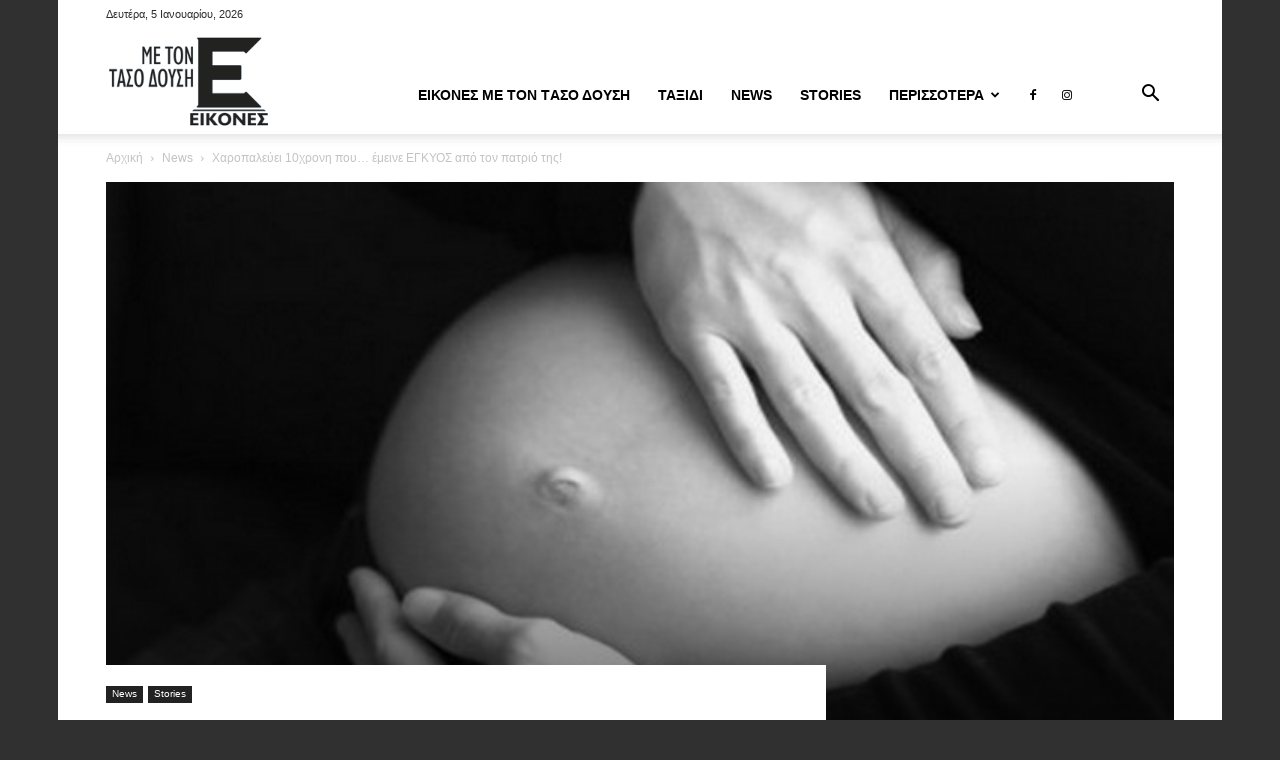

--- FILE ---
content_type: text/html; charset=UTF-8
request_url: https://www.tasosdousis.gr/news/sok-xaropaleuei-10xroni-pou-emeine-egkuos-apo-ton-patrio-ths/
body_size: 22743
content:
<!doctype html >
<!--[if IE 8]>    <html class="ie8" lang="en"> <![endif]-->
<!--[if IE 9]>    <html class="ie9" lang="en"> <![endif]-->
<!--[if gt IE 8]><!--> <html lang="el"> <!--<![endif]-->
<head>
    <title>Χαροπαλεύει 10χρονη που&#8230; έμεινε ΕΓΚΥΟΣ από τον πατριό της! | Τάσος Δούσης</title>
    <meta charset="UTF-8" />
    <meta name="viewport" content="width=device-width, initial-scale=1.0">
    <link rel="pingback" href="https://www.tasosdousis.gr/xmlrpc.php" />
    <meta name='robots' content='max-image-preview:large' />
<link rel="icon" type="image/png" href="https://www.tasosdousis.gr/wp-content/uploads/2019/07/eikones-favicon.png"><link rel='dns-prefetch' href='//stats.wp.com' />
<link rel='dns-prefetch' href='//v0.wordpress.com' />
<link rel='dns-prefetch' href='//widgets.wp.com' />
<link rel='dns-prefetch' href='//s0.wp.com' />
<link rel='dns-prefetch' href='//0.gravatar.com' />
<link rel='dns-prefetch' href='//1.gravatar.com' />
<link rel='dns-prefetch' href='//2.gravatar.com' />
<link rel="alternate" type="application/rss+xml" title="Ροή RSS &raquo; Τάσος Δούσης" href="https://www.tasosdousis.gr/feed/" />
<link rel="alternate" type="application/rss+xml" title="Ροή Σχολίων &raquo; Τάσος Δούσης" href="https://www.tasosdousis.gr/comments/feed/" />
<script type="text/javascript" id="wpp-js" src="https://www.tasosdousis.gr/wp-content/plugins/wordpress-popular-posts/assets/js/wpp.min.js?ver=7.3.6" data-sampling="0" data-sampling-rate="100" data-api-url="https://www.tasosdousis.gr/wp-json/wordpress-popular-posts" data-post-id="2033" data-token="7bc74add67" data-lang="0" data-debug="0"></script>
<link rel="alternate" title="oEmbed (JSON)" type="application/json+oembed" href="https://www.tasosdousis.gr/wp-json/oembed/1.0/embed?url=https%3A%2F%2Fwww.tasosdousis.gr%2Fnews%2Fsok-xaropaleuei-10xroni-pou-emeine-egkuos-apo-ton-patrio-ths%2F" />
<link rel="alternate" title="oEmbed (XML)" type="text/xml+oembed" href="https://www.tasosdousis.gr/wp-json/oembed/1.0/embed?url=https%3A%2F%2Fwww.tasosdousis.gr%2Fnews%2Fsok-xaropaleuei-10xroni-pou-emeine-egkuos-apo-ton-patrio-ths%2F&#038;format=xml" />
<style id='wp-img-auto-sizes-contain-inline-css' type='text/css'>
img:is([sizes=auto i],[sizes^="auto," i]){contain-intrinsic-size:3000px 1500px}
/*# sourceURL=wp-img-auto-sizes-contain-inline-css */
</style>
<style id='wp-emoji-styles-inline-css' type='text/css'>

	img.wp-smiley, img.emoji {
		display: inline !important;
		border: none !important;
		box-shadow: none !important;
		height: 1em !important;
		width: 1em !important;
		margin: 0 0.07em !important;
		vertical-align: -0.1em !important;
		background: none !important;
		padding: 0 !important;
	}
/*# sourceURL=wp-emoji-styles-inline-css */
</style>
<style id='wp-block-library-inline-css' type='text/css'>
:root{--wp-block-synced-color:#7a00df;--wp-block-synced-color--rgb:122,0,223;--wp-bound-block-color:var(--wp-block-synced-color);--wp-editor-canvas-background:#ddd;--wp-admin-theme-color:#007cba;--wp-admin-theme-color--rgb:0,124,186;--wp-admin-theme-color-darker-10:#006ba1;--wp-admin-theme-color-darker-10--rgb:0,107,160.5;--wp-admin-theme-color-darker-20:#005a87;--wp-admin-theme-color-darker-20--rgb:0,90,135;--wp-admin-border-width-focus:2px}@media (min-resolution:192dpi){:root{--wp-admin-border-width-focus:1.5px}}.wp-element-button{cursor:pointer}:root .has-very-light-gray-background-color{background-color:#eee}:root .has-very-dark-gray-background-color{background-color:#313131}:root .has-very-light-gray-color{color:#eee}:root .has-very-dark-gray-color{color:#313131}:root .has-vivid-green-cyan-to-vivid-cyan-blue-gradient-background{background:linear-gradient(135deg,#00d084,#0693e3)}:root .has-purple-crush-gradient-background{background:linear-gradient(135deg,#34e2e4,#4721fb 50%,#ab1dfe)}:root .has-hazy-dawn-gradient-background{background:linear-gradient(135deg,#faaca8,#dad0ec)}:root .has-subdued-olive-gradient-background{background:linear-gradient(135deg,#fafae1,#67a671)}:root .has-atomic-cream-gradient-background{background:linear-gradient(135deg,#fdd79a,#004a59)}:root .has-nightshade-gradient-background{background:linear-gradient(135deg,#330968,#31cdcf)}:root .has-midnight-gradient-background{background:linear-gradient(135deg,#020381,#2874fc)}:root{--wp--preset--font-size--normal:16px;--wp--preset--font-size--huge:42px}.has-regular-font-size{font-size:1em}.has-larger-font-size{font-size:2.625em}.has-normal-font-size{font-size:var(--wp--preset--font-size--normal)}.has-huge-font-size{font-size:var(--wp--preset--font-size--huge)}.has-text-align-center{text-align:center}.has-text-align-left{text-align:left}.has-text-align-right{text-align:right}.has-fit-text{white-space:nowrap!important}#end-resizable-editor-section{display:none}.aligncenter{clear:both}.items-justified-left{justify-content:flex-start}.items-justified-center{justify-content:center}.items-justified-right{justify-content:flex-end}.items-justified-space-between{justify-content:space-between}.screen-reader-text{border:0;clip-path:inset(50%);height:1px;margin:-1px;overflow:hidden;padding:0;position:absolute;width:1px;word-wrap:normal!important}.screen-reader-text:focus{background-color:#ddd;clip-path:none;color:#444;display:block;font-size:1em;height:auto;left:5px;line-height:normal;padding:15px 23px 14px;text-decoration:none;top:5px;width:auto;z-index:100000}html :where(.has-border-color){border-style:solid}html :where([style*=border-top-color]){border-top-style:solid}html :where([style*=border-right-color]){border-right-style:solid}html :where([style*=border-bottom-color]){border-bottom-style:solid}html :where([style*=border-left-color]){border-left-style:solid}html :where([style*=border-width]){border-style:solid}html :where([style*=border-top-width]){border-top-style:solid}html :where([style*=border-right-width]){border-right-style:solid}html :where([style*=border-bottom-width]){border-bottom-style:solid}html :where([style*=border-left-width]){border-left-style:solid}html :where(img[class*=wp-image-]){height:auto;max-width:100%}:where(figure){margin:0 0 1em}html :where(.is-position-sticky){--wp-admin--admin-bar--position-offset:var(--wp-admin--admin-bar--height,0px)}@media screen and (max-width:600px){html :where(.is-position-sticky){--wp-admin--admin-bar--position-offset:0px}}

/*# sourceURL=wp-block-library-inline-css */
</style><style id='global-styles-inline-css' type='text/css'>
:root{--wp--preset--aspect-ratio--square: 1;--wp--preset--aspect-ratio--4-3: 4/3;--wp--preset--aspect-ratio--3-4: 3/4;--wp--preset--aspect-ratio--3-2: 3/2;--wp--preset--aspect-ratio--2-3: 2/3;--wp--preset--aspect-ratio--16-9: 16/9;--wp--preset--aspect-ratio--9-16: 9/16;--wp--preset--color--black: #000000;--wp--preset--color--cyan-bluish-gray: #abb8c3;--wp--preset--color--white: #ffffff;--wp--preset--color--pale-pink: #f78da7;--wp--preset--color--vivid-red: #cf2e2e;--wp--preset--color--luminous-vivid-orange: #ff6900;--wp--preset--color--luminous-vivid-amber: #fcb900;--wp--preset--color--light-green-cyan: #7bdcb5;--wp--preset--color--vivid-green-cyan: #00d084;--wp--preset--color--pale-cyan-blue: #8ed1fc;--wp--preset--color--vivid-cyan-blue: #0693e3;--wp--preset--color--vivid-purple: #9b51e0;--wp--preset--gradient--vivid-cyan-blue-to-vivid-purple: linear-gradient(135deg,rgb(6,147,227) 0%,rgb(155,81,224) 100%);--wp--preset--gradient--light-green-cyan-to-vivid-green-cyan: linear-gradient(135deg,rgb(122,220,180) 0%,rgb(0,208,130) 100%);--wp--preset--gradient--luminous-vivid-amber-to-luminous-vivid-orange: linear-gradient(135deg,rgb(252,185,0) 0%,rgb(255,105,0) 100%);--wp--preset--gradient--luminous-vivid-orange-to-vivid-red: linear-gradient(135deg,rgb(255,105,0) 0%,rgb(207,46,46) 100%);--wp--preset--gradient--very-light-gray-to-cyan-bluish-gray: linear-gradient(135deg,rgb(238,238,238) 0%,rgb(169,184,195) 100%);--wp--preset--gradient--cool-to-warm-spectrum: linear-gradient(135deg,rgb(74,234,220) 0%,rgb(151,120,209) 20%,rgb(207,42,186) 40%,rgb(238,44,130) 60%,rgb(251,105,98) 80%,rgb(254,248,76) 100%);--wp--preset--gradient--blush-light-purple: linear-gradient(135deg,rgb(255,206,236) 0%,rgb(152,150,240) 100%);--wp--preset--gradient--blush-bordeaux: linear-gradient(135deg,rgb(254,205,165) 0%,rgb(254,45,45) 50%,rgb(107,0,62) 100%);--wp--preset--gradient--luminous-dusk: linear-gradient(135deg,rgb(255,203,112) 0%,rgb(199,81,192) 50%,rgb(65,88,208) 100%);--wp--preset--gradient--pale-ocean: linear-gradient(135deg,rgb(255,245,203) 0%,rgb(182,227,212) 50%,rgb(51,167,181) 100%);--wp--preset--gradient--electric-grass: linear-gradient(135deg,rgb(202,248,128) 0%,rgb(113,206,126) 100%);--wp--preset--gradient--midnight: linear-gradient(135deg,rgb(2,3,129) 0%,rgb(40,116,252) 100%);--wp--preset--font-size--small: 11px;--wp--preset--font-size--medium: 20px;--wp--preset--font-size--large: 32px;--wp--preset--font-size--x-large: 42px;--wp--preset--font-size--regular: 15px;--wp--preset--font-size--larger: 50px;--wp--preset--spacing--20: 0.44rem;--wp--preset--spacing--30: 0.67rem;--wp--preset--spacing--40: 1rem;--wp--preset--spacing--50: 1.5rem;--wp--preset--spacing--60: 2.25rem;--wp--preset--spacing--70: 3.38rem;--wp--preset--spacing--80: 5.06rem;--wp--preset--shadow--natural: 6px 6px 9px rgba(0, 0, 0, 0.2);--wp--preset--shadow--deep: 12px 12px 50px rgba(0, 0, 0, 0.4);--wp--preset--shadow--sharp: 6px 6px 0px rgba(0, 0, 0, 0.2);--wp--preset--shadow--outlined: 6px 6px 0px -3px rgb(255, 255, 255), 6px 6px rgb(0, 0, 0);--wp--preset--shadow--crisp: 6px 6px 0px rgb(0, 0, 0);}:where(.is-layout-flex){gap: 0.5em;}:where(.is-layout-grid){gap: 0.5em;}body .is-layout-flex{display: flex;}.is-layout-flex{flex-wrap: wrap;align-items: center;}.is-layout-flex > :is(*, div){margin: 0;}body .is-layout-grid{display: grid;}.is-layout-grid > :is(*, div){margin: 0;}:where(.wp-block-columns.is-layout-flex){gap: 2em;}:where(.wp-block-columns.is-layout-grid){gap: 2em;}:where(.wp-block-post-template.is-layout-flex){gap: 1.25em;}:where(.wp-block-post-template.is-layout-grid){gap: 1.25em;}.has-black-color{color: var(--wp--preset--color--black) !important;}.has-cyan-bluish-gray-color{color: var(--wp--preset--color--cyan-bluish-gray) !important;}.has-white-color{color: var(--wp--preset--color--white) !important;}.has-pale-pink-color{color: var(--wp--preset--color--pale-pink) !important;}.has-vivid-red-color{color: var(--wp--preset--color--vivid-red) !important;}.has-luminous-vivid-orange-color{color: var(--wp--preset--color--luminous-vivid-orange) !important;}.has-luminous-vivid-amber-color{color: var(--wp--preset--color--luminous-vivid-amber) !important;}.has-light-green-cyan-color{color: var(--wp--preset--color--light-green-cyan) !important;}.has-vivid-green-cyan-color{color: var(--wp--preset--color--vivid-green-cyan) !important;}.has-pale-cyan-blue-color{color: var(--wp--preset--color--pale-cyan-blue) !important;}.has-vivid-cyan-blue-color{color: var(--wp--preset--color--vivid-cyan-blue) !important;}.has-vivid-purple-color{color: var(--wp--preset--color--vivid-purple) !important;}.has-black-background-color{background-color: var(--wp--preset--color--black) !important;}.has-cyan-bluish-gray-background-color{background-color: var(--wp--preset--color--cyan-bluish-gray) !important;}.has-white-background-color{background-color: var(--wp--preset--color--white) !important;}.has-pale-pink-background-color{background-color: var(--wp--preset--color--pale-pink) !important;}.has-vivid-red-background-color{background-color: var(--wp--preset--color--vivid-red) !important;}.has-luminous-vivid-orange-background-color{background-color: var(--wp--preset--color--luminous-vivid-orange) !important;}.has-luminous-vivid-amber-background-color{background-color: var(--wp--preset--color--luminous-vivid-amber) !important;}.has-light-green-cyan-background-color{background-color: var(--wp--preset--color--light-green-cyan) !important;}.has-vivid-green-cyan-background-color{background-color: var(--wp--preset--color--vivid-green-cyan) !important;}.has-pale-cyan-blue-background-color{background-color: var(--wp--preset--color--pale-cyan-blue) !important;}.has-vivid-cyan-blue-background-color{background-color: var(--wp--preset--color--vivid-cyan-blue) !important;}.has-vivid-purple-background-color{background-color: var(--wp--preset--color--vivid-purple) !important;}.has-black-border-color{border-color: var(--wp--preset--color--black) !important;}.has-cyan-bluish-gray-border-color{border-color: var(--wp--preset--color--cyan-bluish-gray) !important;}.has-white-border-color{border-color: var(--wp--preset--color--white) !important;}.has-pale-pink-border-color{border-color: var(--wp--preset--color--pale-pink) !important;}.has-vivid-red-border-color{border-color: var(--wp--preset--color--vivid-red) !important;}.has-luminous-vivid-orange-border-color{border-color: var(--wp--preset--color--luminous-vivid-orange) !important;}.has-luminous-vivid-amber-border-color{border-color: var(--wp--preset--color--luminous-vivid-amber) !important;}.has-light-green-cyan-border-color{border-color: var(--wp--preset--color--light-green-cyan) !important;}.has-vivid-green-cyan-border-color{border-color: var(--wp--preset--color--vivid-green-cyan) !important;}.has-pale-cyan-blue-border-color{border-color: var(--wp--preset--color--pale-cyan-blue) !important;}.has-vivid-cyan-blue-border-color{border-color: var(--wp--preset--color--vivid-cyan-blue) !important;}.has-vivid-purple-border-color{border-color: var(--wp--preset--color--vivid-purple) !important;}.has-vivid-cyan-blue-to-vivid-purple-gradient-background{background: var(--wp--preset--gradient--vivid-cyan-blue-to-vivid-purple) !important;}.has-light-green-cyan-to-vivid-green-cyan-gradient-background{background: var(--wp--preset--gradient--light-green-cyan-to-vivid-green-cyan) !important;}.has-luminous-vivid-amber-to-luminous-vivid-orange-gradient-background{background: var(--wp--preset--gradient--luminous-vivid-amber-to-luminous-vivid-orange) !important;}.has-luminous-vivid-orange-to-vivid-red-gradient-background{background: var(--wp--preset--gradient--luminous-vivid-orange-to-vivid-red) !important;}.has-very-light-gray-to-cyan-bluish-gray-gradient-background{background: var(--wp--preset--gradient--very-light-gray-to-cyan-bluish-gray) !important;}.has-cool-to-warm-spectrum-gradient-background{background: var(--wp--preset--gradient--cool-to-warm-spectrum) !important;}.has-blush-light-purple-gradient-background{background: var(--wp--preset--gradient--blush-light-purple) !important;}.has-blush-bordeaux-gradient-background{background: var(--wp--preset--gradient--blush-bordeaux) !important;}.has-luminous-dusk-gradient-background{background: var(--wp--preset--gradient--luminous-dusk) !important;}.has-pale-ocean-gradient-background{background: var(--wp--preset--gradient--pale-ocean) !important;}.has-electric-grass-gradient-background{background: var(--wp--preset--gradient--electric-grass) !important;}.has-midnight-gradient-background{background: var(--wp--preset--gradient--midnight) !important;}.has-small-font-size{font-size: var(--wp--preset--font-size--small) !important;}.has-medium-font-size{font-size: var(--wp--preset--font-size--medium) !important;}.has-large-font-size{font-size: var(--wp--preset--font-size--large) !important;}.has-x-large-font-size{font-size: var(--wp--preset--font-size--x-large) !important;}
/*# sourceURL=global-styles-inline-css */
</style>

<style id='classic-theme-styles-inline-css' type='text/css'>
/*! This file is auto-generated */
.wp-block-button__link{color:#fff;background-color:#32373c;border-radius:9999px;box-shadow:none;text-decoration:none;padding:calc(.667em + 2px) calc(1.333em + 2px);font-size:1.125em}.wp-block-file__button{background:#32373c;color:#fff;text-decoration:none}
/*# sourceURL=/wp-includes/css/classic-themes.min.css */
</style>
<link rel='stylesheet' id='cptch_stylesheet-css' href='https://www.tasosdousis.gr/wp-content/plugins/captcha/css/style.css?ver=6.9' type='text/css' media='all' />
<link rel='stylesheet' id='wordpress-popular-posts-css-css' href='https://www.tasosdousis.gr/wp-content/plugins/wordpress-popular-posts/assets/css/wpp.css?ver=7.3.6' type='text/css' media='all' />
<link rel='stylesheet' id='td-plugin-multi-purpose-css' href='https://www.tasosdousis.gr/wp-content/plugins/td-composer/td-multi-purpose/style.css?ver=963059d7cceb10dc9b9adeec7fadb27d' type='text/css' media='all' />
<link rel='stylesheet' id='jetpack_likes-css' href='https://www.tasosdousis.gr/wp-content/plugins/jetpack/modules/likes/style.css?ver=15.3.1' type='text/css' media='all' />
<style id='jetpack_facebook_likebox-inline-css' type='text/css'>
.widget_facebook_likebox {
	overflow: hidden;
}

/*# sourceURL=https://www.tasosdousis.gr/wp-content/plugins/jetpack/modules/widgets/facebook-likebox/style.css */
</style>
<link rel='stylesheet' id='td-theme-css' href='https://www.tasosdousis.gr/wp-content/themes/Newspaper/style.css?ver=12.6.4' type='text/css' media='all' />
<style id='td-theme-inline-css' type='text/css'>@media (max-width:767px){.td-header-desktop-wrap{display:none}}@media (min-width:767px){.td-header-mobile-wrap{display:none}}</style>
<link rel='stylesheet' id='td-theme-child-css' href='https://www.tasosdousis.gr/wp-content/themes/Newspaper-child/style.css?ver=12.6.4c' type='text/css' media='all' />
<link rel='stylesheet' id='td-legacy-framework-front-style-css' href='https://www.tasosdousis.gr/wp-content/plugins/td-composer/legacy/Newspaper/assets/css/td_legacy_main.css?ver=963059d7cceb10dc9b9adeec7fadb27d' type='text/css' media='all' />
<link rel='stylesheet' id='td-standard-pack-framework-front-style-css' href='https://www.tasosdousis.gr/wp-content/plugins/td-standard-pack/Newspaper/assets/css/td_standard_pack_main.css?ver=f37a0b116c45d11f14bca079946a1778' type='text/css' media='all' />
<link rel='stylesheet' id='tdb_style_cloud_templates_front-css' href='https://www.tasosdousis.gr/wp-content/plugins/td-cloud-library/assets/css/tdb_main.css?ver=9e24474348f1755e0ebe145b87be714d' type='text/css' media='all' />
<script type="text/javascript" src="https://www.tasosdousis.gr/wp-includes/js/jquery/jquery.min.js?ver=3.7.1" id="jquery-core-js"></script>
<script type="text/javascript" src="https://www.tasosdousis.gr/wp-includes/js/jquery/jquery-migrate.min.js?ver=3.4.1" id="jquery-migrate-js"></script>
<link rel="https://api.w.org/" href="https://www.tasosdousis.gr/wp-json/" /><link rel="alternate" title="JSON" type="application/json" href="https://www.tasosdousis.gr/wp-json/wp/v2/posts/2033" /><link rel="EditURI" type="application/rsd+xml" title="RSD" href="https://www.tasosdousis.gr/xmlrpc.php?rsd" />
<meta name="generator" content="WordPress 6.9" />
<link rel="canonical" href="https://www.tasosdousis.gr/news/sok-xaropaleuei-10xroni-pou-emeine-egkuos-apo-ton-patrio-ths/" />
<link rel='shortlink' href='https://wp.me/p64tje-wN' />
	<style>img#wpstats{display:none}</style>
		            <style id="wpp-loading-animation-styles">@-webkit-keyframes bgslide{from{background-position-x:0}to{background-position-x:-200%}}@keyframes bgslide{from{background-position-x:0}to{background-position-x:-200%}}.wpp-widget-block-placeholder,.wpp-shortcode-placeholder{margin:0 auto;width:60px;height:3px;background:#dd3737;background:linear-gradient(90deg,#dd3737 0%,#571313 10%,#dd3737 100%);background-size:200% auto;border-radius:3px;-webkit-animation:bgslide 1s infinite linear;animation:bgslide 1s infinite linear}</style>
                <script>
        window.tdb_global_vars = {"wpRestUrl":"https:\/\/www.tasosdousis.gr\/wp-json\/","permalinkStructure":"\/%category%\/%postname%\/"};
        window.tdb_p_autoload_vars = {"isAjax":false,"isAdminBarShowing":false,"autoloadScrollPercent":50,"postAutoloadStatus":"off","origPostEditUrl":null};
    </script>
    
    <style id="tdb-global-colors">:root{--accent-color:#fff}</style>
	
<meta name="generator" content="Powered by Slider Revolution 6.6.20 - responsive, Mobile-Friendly Slider Plugin for WordPress with comfortable drag and drop interface." />

<!-- Jetpack Open Graph Tags -->
<meta property="og:type" content="article" />
<meta property="og:title" content="Χαροπαλεύει 10χρονη που&#8230; έμεινε ΕΓΚΥΟΣ από τον πατριό της!" />
<meta property="og:url" content="https://www.tasosdousis.gr/news/sok-xaropaleuei-10xroni-pou-emeine-egkuos-apo-ton-patrio-ths/" />
<meta property="og:description" content="Σε κίνδυνο βρίσκεται η ζωή ενός 10χρονου κοριτσιού που βιάστηκε και έμεινε έγκυος από τον πατριό της. Η εγκυμοσύνη του κοριτσιού, που ζει στην Παραγουάη, διαπιστώθηκε όταν την πήγε η μητέρα της στο…" />
<meta property="article:published_time" content="2015-04-30T11:12:35+00:00" />
<meta property="article:modified_time" content="2015-04-30T11:13:07+00:00" />
<meta property="og:site_name" content="Τάσος Δούσης" />
<meta property="og:image" content="https://www.tasosdousis.gr/wp-content/uploads/2015/04/egkuos.jpg" />
<meta property="og:image:width" content="700" />
<meta property="og:image:height" content="435" />
<meta property="og:image:alt" content="" />
<meta property="og:locale" content="el_GR" />
<meta name="twitter:text:title" content="Χαροπαλεύει 10χρονη που&#8230; έμεινε ΕΓΚΥΟΣ από τον πατριό της!" />
<meta name="twitter:image" content="https://www.tasosdousis.gr/wp-content/uploads/2015/04/egkuos.jpg?w=640" />
<meta name="twitter:card" content="summary_large_image" />

<!-- End Jetpack Open Graph Tags -->

<!-- JS generated by theme -->

<script>
    
    

	    var tdBlocksArray = []; //here we store all the items for the current page

	    // td_block class - each ajax block uses a object of this class for requests
	    function tdBlock() {
		    this.id = '';
		    this.block_type = 1; //block type id (1-234 etc)
		    this.atts = '';
		    this.td_column_number = '';
		    this.td_current_page = 1; //
		    this.post_count = 0; //from wp
		    this.found_posts = 0; //from wp
		    this.max_num_pages = 0; //from wp
		    this.td_filter_value = ''; //current live filter value
		    this.is_ajax_running = false;
		    this.td_user_action = ''; // load more or infinite loader (used by the animation)
		    this.header_color = '';
		    this.ajax_pagination_infinite_stop = ''; //show load more at page x
	    }

        // td_js_generator - mini detector
        ( function () {
            var htmlTag = document.getElementsByTagName("html")[0];

	        if ( navigator.userAgent.indexOf("MSIE 10.0") > -1 ) {
                htmlTag.className += ' ie10';
            }

            if ( !!navigator.userAgent.match(/Trident.*rv\:11\./) ) {
                htmlTag.className += ' ie11';
            }

	        if ( navigator.userAgent.indexOf("Edge") > -1 ) {
                htmlTag.className += ' ieEdge';
            }

            if ( /(iPad|iPhone|iPod)/g.test(navigator.userAgent) ) {
                htmlTag.className += ' td-md-is-ios';
            }

            var user_agent = navigator.userAgent.toLowerCase();
            if ( user_agent.indexOf("android") > -1 ) {
                htmlTag.className += ' td-md-is-android';
            }

            if ( -1 !== navigator.userAgent.indexOf('Mac OS X')  ) {
                htmlTag.className += ' td-md-is-os-x';
            }

            if ( /chrom(e|ium)/.test(navigator.userAgent.toLowerCase()) ) {
               htmlTag.className += ' td-md-is-chrome';
            }

            if ( -1 !== navigator.userAgent.indexOf('Firefox') ) {
                htmlTag.className += ' td-md-is-firefox';
            }

            if ( -1 !== navigator.userAgent.indexOf('Safari') && -1 === navigator.userAgent.indexOf('Chrome') ) {
                htmlTag.className += ' td-md-is-safari';
            }

            if( -1 !== navigator.userAgent.indexOf('IEMobile') ){
                htmlTag.className += ' td-md-is-iemobile';
            }

        })();

        var tdLocalCache = {};

        ( function () {
            "use strict";

            tdLocalCache = {
                data: {},
                remove: function (resource_id) {
                    delete tdLocalCache.data[resource_id];
                },
                exist: function (resource_id) {
                    return tdLocalCache.data.hasOwnProperty(resource_id) && tdLocalCache.data[resource_id] !== null;
                },
                get: function (resource_id) {
                    return tdLocalCache.data[resource_id];
                },
                set: function (resource_id, cachedData) {
                    tdLocalCache.remove(resource_id);
                    tdLocalCache.data[resource_id] = cachedData;
                }
            };
        })();

    
    
var td_viewport_interval_list=[{"limitBottom":767,"sidebarWidth":228},{"limitBottom":1018,"sidebarWidth":300},{"limitBottom":1140,"sidebarWidth":324}];
var tdc_is_installed="yes";
var td_ajax_url="https:\/\/www.tasosdousis.gr\/wp-admin\/admin-ajax.php?td_theme_name=Newspaper&v=12.6.4";
var td_get_template_directory_uri="https:\/\/www.tasosdousis.gr\/wp-content\/plugins\/td-composer\/legacy\/common";
var tds_snap_menu="";
var tds_logo_on_sticky="show_header_logo";
var tds_header_style="7";
var td_please_wait="\u03a0\u03b1\u03c1\u03b1\u03ba\u03b1\u03bb\u03bf\u03cd\u03bc\u03b5 \u03c0\u03b5\u03c1\u03b9\u03bc\u03ad\u03bd\u03b5\u03c4\u03b5...";
var td_email_user_pass_incorrect="\u03a7\u03c1\u03ae\u03c3\u03c4\u03b7\u03c2 \u03ae \u03ba\u03c9\u03b4\u03b9\u03ba\u03cc\u03c2 \u03bb\u03b1\u03bd\u03b8\u03b1\u03c3\u03bc\u03ad\u03bd\u03bf\u03c2!";
var td_email_user_incorrect="Email \u03ae \u03cc\u03bd\u03bf\u03bc\u03b1 \u03c7\u03c1\u03ae\u03c3\u03c4\u03b7 \u03bb\u03b1\u03bd\u03b8\u03b1\u03c3\u03bc\u03ad\u03bd\u03bf!";
var td_email_incorrect="Email \u03bb\u03b1\u03bd\u03b8\u03b1\u03c3\u03bc\u03ad\u03bd\u03bf!";
var td_user_incorrect="Username incorrect!";
var td_email_user_empty="Email or username empty!";
var td_pass_empty="Pass empty!";
var td_pass_pattern_incorrect="Invalid Pass Pattern!";
var td_retype_pass_incorrect="Retyped Pass incorrect!";
var tds_more_articles_on_post_enable="";
var tds_more_articles_on_post_time_to_wait="";
var tds_more_articles_on_post_pages_distance_from_top=0;
var tds_captcha="";
var tds_theme_color_site_wide="#4db2ec";
var tds_smart_sidebar="enabled";
var tdThemeName="Newspaper";
var tdThemeNameWl="Newspaper";
var td_magnific_popup_translation_tPrev="\u03a0\u03c1\u03bf\u03b7\u03b3\u03bf\u03cd\u03bc\u03b5\u03bd\u03bf (\u039a\u03bf\u03c5\u03bc\u03c0\u03af \u03b1\u03c1\u03b9\u03c3\u03c4\u03b5\u03c1\u03bf\u03cd \u03b2\u03ad\u03bb\u03bf\u03c5\u03c2)";
var td_magnific_popup_translation_tNext="\u0395\u03c0\u03cc\u03bc\u03b5\u03bd\u03bf (\u039a\u03bf\u03c5\u03bc\u03c0\u03af \u03b4\u03b5\u03be\u03b9\u03bf\u03cd \u03b2\u03ad\u03bb\u03bf\u03c5\u03c2)";
var td_magnific_popup_translation_tCounter="%curr% \u03b1\u03c0\u03cc %total%";
var td_magnific_popup_translation_ajax_tError="\u03a4\u03bf \u03c0\u03b5\u03c1\u03b9\u03b5\u03c7\u03cc\u03bc\u03b5\u03bd\u03bf \u03b1\u03c0\u03cc %url% \u03b4\u03b5\u03bd \u03ae\u03c4\u03b1\u03bd \u03b4\u03c5\u03bd\u03b1\u03c4\u03cc \u03bd\u03b1 \u03c6\u03bf\u03c1\u03c4\u03c9\u03b8\u03b5\u03af.";
var td_magnific_popup_translation_image_tError="\u0397 \u03b5\u03b9\u03ba\u03cc\u03bd\u03b1 #%curr% \u03b4\u03b5\u03bd \u03ae\u03c4\u03b1\u03bd \u03b4\u03c5\u03bd\u03b1\u03c4\u03cc \u03bd\u03b1 \u03c6\u03bf\u03c1\u03c4\u03c9\u03b8\u03b5\u03af.";
var tdBlockNonce="9d2e366b14";
var tdMobileMenu="enabled";
var tdMobileSearch="enabled";
var tdDateNamesI18n={"month_names":["\u0399\u03b1\u03bd\u03bf\u03c5\u03ac\u03c1\u03b9\u03bf\u03c2","\u03a6\u03b5\u03b2\u03c1\u03bf\u03c5\u03ac\u03c1\u03b9\u03bf\u03c2","\u039c\u03ac\u03c1\u03c4\u03b9\u03bf\u03c2","\u0391\u03c0\u03c1\u03af\u03bb\u03b9\u03bf\u03c2","\u039c\u03ac\u03b9\u03bf\u03c2","\u0399\u03bf\u03cd\u03bd\u03b9\u03bf\u03c2","\u0399\u03bf\u03cd\u03bb\u03b9\u03bf\u03c2","\u0391\u03cd\u03b3\u03bf\u03c5\u03c3\u03c4\u03bf\u03c2","\u03a3\u03b5\u03c0\u03c4\u03ad\u03bc\u03b2\u03c1\u03b9\u03bf\u03c2","\u039f\u03ba\u03c4\u03ce\u03b2\u03c1\u03b9\u03bf\u03c2","\u039d\u03bf\u03ad\u03bc\u03b2\u03c1\u03b9\u03bf\u03c2","\u0394\u03b5\u03ba\u03ad\u03bc\u03b2\u03c1\u03b9\u03bf\u03c2"],"month_names_short":["\u0399\u03b1\u03bd","\u03a6\u03b5\u03b2","\u039c\u03b1\u03c1","\u0391\u03c0\u03c1","\u039c\u03ac\u03b9","\u0399\u03bf\u03cd\u03bd","\u0399\u03bf\u03cd\u03bb","\u0391\u03c5\u03b3","\u03a3\u03b5\u03c0","\u039f\u03ba\u03c4","\u039d\u03bf\u03ad","\u0394\u03b5\u03ba"],"day_names":["\u039a\u03c5\u03c1\u03b9\u03b1\u03ba\u03ae","\u0394\u03b5\u03c5\u03c4\u03ad\u03c1\u03b1","\u03a4\u03c1\u03af\u03c4\u03b7","\u03a4\u03b5\u03c4\u03ac\u03c1\u03c4\u03b7","\u03a0\u03ad\u03bc\u03c0\u03c4\u03b7","\u03a0\u03b1\u03c1\u03b1\u03c3\u03ba\u03b5\u03c5\u03ae","\u03a3\u03ac\u03b2\u03b2\u03b1\u03c4\u03bf"],"day_names_short":["\u039a\u03c5","\u0394\u03b5","\u03a4\u03c1","\u03a4\u03b5","\u03a0\u03b5","\u03a0\u03b1","\u03a3\u03b1"]};
var tdb_modal_confirm="\u03b1\u03c0\u03bf\u03b8\u03b7\u03ba\u03b5\u03cd\u03c3\u03b5\u03c4\u03b5";
var tdb_modal_cancel="\u039c\u03b1\u03c4\u03b1\u03af\u03c9\u03c3\u03b7";
var tdb_modal_confirm_alt="\u039d\u03b1\u03af";
var tdb_modal_cancel_alt="\u03cc\u03c7\u03b9";
var td_ad_background_click_link="";
var td_ad_background_click_target="";
</script>


<!-- Header style compiled by theme -->

<style>:root{--td_excl_label:'ΑΠΟΚΛΕΙΣΤΙΚΌΣ';--td_header_color:#303030;--td_mobile_gradient_one_mob:#ffffff;--td_mobile_gradient_two_mob:#ffffff;--td_mobile_text_color:#000000}.td-header-wrap .td-header-top-menu-full,.td-header-wrap .top-header-menu .sub-menu,.tdm-header-style-1.td-header-wrap .td-header-top-menu-full,.tdm-header-style-1.td-header-wrap .top-header-menu .sub-menu,.tdm-header-style-2.td-header-wrap .td-header-top-menu-full,.tdm-header-style-2.td-header-wrap .top-header-menu .sub-menu,.tdm-header-style-3.td-header-wrap .td-header-top-menu-full,.tdm-header-style-3.td-header-wrap .top-header-menu .sub-menu{background-color:#ffffff}.td-header-style-8 .td-header-top-menu-full{background-color:transparent}.td-header-style-8 .td-header-top-menu-full .td-header-top-menu{background-color:#ffffff;padding-left:15px;padding-right:15px}.td-header-wrap .td-header-top-menu-full .td-header-top-menu,.td-header-wrap .td-header-top-menu-full{border-bottom:none}.td-header-top-menu,.td-header-top-menu a,.td-header-wrap .td-header-top-menu-full .td-header-top-menu,.td-header-wrap .td-header-top-menu-full a,.td-header-style-8 .td-header-top-menu,.td-header-style-8 .td-header-top-menu a,.td-header-top-menu .td-drop-down-search .entry-title a{color:#303030}.top-header-menu .current-menu-item>a,.top-header-menu .current-menu-ancestor>a,.top-header-menu .current-category-ancestor>a,.top-header-menu li a:hover,.td-header-sp-top-widget .td-icon-search:hover{color:#303030}.td-header-wrap .td-header-menu-wrap-full,.td-header-menu-wrap.td-affix,.td-header-style-3 .td-header-main-menu,.td-header-style-3 .td-affix .td-header-main-menu,.td-header-style-4 .td-header-main-menu,.td-header-style-4 .td-affix .td-header-main-menu,.td-header-style-8 .td-header-menu-wrap.td-affix,.td-header-style-8 .td-header-top-menu-full{background-color:#ffffff}.td-boxed-layout .td-header-style-3 .td-header-menu-wrap,.td-boxed-layout .td-header-style-4 .td-header-menu-wrap,.td-header-style-3 .td_stretch_content .td-header-menu-wrap,.td-header-style-4 .td_stretch_content .td-header-menu-wrap{background-color:#ffffff!important}@media (min-width:1019px){.td-header-style-1 .td-header-sp-recs,.td-header-style-1 .td-header-sp-logo{margin-bottom:28px}}@media (min-width:768px) and (max-width:1018px){.td-header-style-1 .td-header-sp-recs,.td-header-style-1 .td-header-sp-logo{margin-bottom:14px}}.td-header-style-7 .td-header-top-menu{border-bottom:none}.td-theme-wrap .td-mega-span h3 a{color:#303030}.td-theme-wrap .td_mega_menu_sub_cats a{color:#303030}.td-banner-wrap-full,.td-header-style-11 .td-logo-wrap-full{background-color:#303030}.td-header-style-11 .td-logo-wrap-full{border-bottom:0}@media (min-width:1019px){.td-header-style-2 .td-header-sp-recs,.td-header-style-5 .td-a-rec-id-header>div,.td-header-style-5 .td-g-rec-id-header>.adsbygoogle,.td-header-style-6 .td-a-rec-id-header>div,.td-header-style-6 .td-g-rec-id-header>.adsbygoogle,.td-header-style-7 .td-a-rec-id-header>div,.td-header-style-7 .td-g-rec-id-header>.adsbygoogle,.td-header-style-8 .td-a-rec-id-header>div,.td-header-style-8 .td-g-rec-id-header>.adsbygoogle,.td-header-style-12 .td-a-rec-id-header>div,.td-header-style-12 .td-g-rec-id-header>.adsbygoogle{margin-bottom:24px!important}}@media (min-width:768px) and (max-width:1018px){.td-header-style-2 .td-header-sp-recs,.td-header-style-5 .td-a-rec-id-header>div,.td-header-style-5 .td-g-rec-id-header>.adsbygoogle,.td-header-style-6 .td-a-rec-id-header>div,.td-header-style-6 .td-g-rec-id-header>.adsbygoogle,.td-header-style-7 .td-a-rec-id-header>div,.td-header-style-7 .td-g-rec-id-header>.adsbygoogle,.td-header-style-8 .td-a-rec-id-header>div,.td-header-style-8 .td-g-rec-id-header>.adsbygoogle,.td-header-style-12 .td-a-rec-id-header>div,.td-header-style-12 .td-g-rec-id-header>.adsbygoogle{margin-bottom:14px!important}}.td-header-wrap .td-logo-text-container .td-logo-text{color:#303030}.td-theme-wrap .sf-menu .td-normal-menu .sub-menu .td-menu-item>a{color:#303030}.td-footer-wrapper,.td-footer-wrapper .td_block_template_7 .td-block-title>*,.td-footer-wrapper .td_block_template_17 .td-block-title,.td-footer-wrapper .td-block-title-wrap .td-wrapper-pulldown-filter{background-color:#303030}.td-sub-footer-container{background-color:#303030}body{background-color:#303030}:root{--td_excl_label:'ΑΠΟΚΛΕΙΣΤΙΚΌΣ';--td_header_color:#303030;--td_mobile_gradient_one_mob:#ffffff;--td_mobile_gradient_two_mob:#ffffff;--td_mobile_text_color:#000000}.td-header-wrap .td-header-top-menu-full,.td-header-wrap .top-header-menu .sub-menu,.tdm-header-style-1.td-header-wrap .td-header-top-menu-full,.tdm-header-style-1.td-header-wrap .top-header-menu .sub-menu,.tdm-header-style-2.td-header-wrap .td-header-top-menu-full,.tdm-header-style-2.td-header-wrap .top-header-menu .sub-menu,.tdm-header-style-3.td-header-wrap .td-header-top-menu-full,.tdm-header-style-3.td-header-wrap .top-header-menu .sub-menu{background-color:#ffffff}.td-header-style-8 .td-header-top-menu-full{background-color:transparent}.td-header-style-8 .td-header-top-menu-full .td-header-top-menu{background-color:#ffffff;padding-left:15px;padding-right:15px}.td-header-wrap .td-header-top-menu-full .td-header-top-menu,.td-header-wrap .td-header-top-menu-full{border-bottom:none}.td-header-top-menu,.td-header-top-menu a,.td-header-wrap .td-header-top-menu-full .td-header-top-menu,.td-header-wrap .td-header-top-menu-full a,.td-header-style-8 .td-header-top-menu,.td-header-style-8 .td-header-top-menu a,.td-header-top-menu .td-drop-down-search .entry-title a{color:#303030}.top-header-menu .current-menu-item>a,.top-header-menu .current-menu-ancestor>a,.top-header-menu .current-category-ancestor>a,.top-header-menu li a:hover,.td-header-sp-top-widget .td-icon-search:hover{color:#303030}.td-header-wrap .td-header-menu-wrap-full,.td-header-menu-wrap.td-affix,.td-header-style-3 .td-header-main-menu,.td-header-style-3 .td-affix .td-header-main-menu,.td-header-style-4 .td-header-main-menu,.td-header-style-4 .td-affix .td-header-main-menu,.td-header-style-8 .td-header-menu-wrap.td-affix,.td-header-style-8 .td-header-top-menu-full{background-color:#ffffff}.td-boxed-layout .td-header-style-3 .td-header-menu-wrap,.td-boxed-layout .td-header-style-4 .td-header-menu-wrap,.td-header-style-3 .td_stretch_content .td-header-menu-wrap,.td-header-style-4 .td_stretch_content .td-header-menu-wrap{background-color:#ffffff!important}@media (min-width:1019px){.td-header-style-1 .td-header-sp-recs,.td-header-style-1 .td-header-sp-logo{margin-bottom:28px}}@media (min-width:768px) and (max-width:1018px){.td-header-style-1 .td-header-sp-recs,.td-header-style-1 .td-header-sp-logo{margin-bottom:14px}}.td-header-style-7 .td-header-top-menu{border-bottom:none}.td-theme-wrap .td-mega-span h3 a{color:#303030}.td-theme-wrap .td_mega_menu_sub_cats a{color:#303030}.td-banner-wrap-full,.td-header-style-11 .td-logo-wrap-full{background-color:#303030}.td-header-style-11 .td-logo-wrap-full{border-bottom:0}@media (min-width:1019px){.td-header-style-2 .td-header-sp-recs,.td-header-style-5 .td-a-rec-id-header>div,.td-header-style-5 .td-g-rec-id-header>.adsbygoogle,.td-header-style-6 .td-a-rec-id-header>div,.td-header-style-6 .td-g-rec-id-header>.adsbygoogle,.td-header-style-7 .td-a-rec-id-header>div,.td-header-style-7 .td-g-rec-id-header>.adsbygoogle,.td-header-style-8 .td-a-rec-id-header>div,.td-header-style-8 .td-g-rec-id-header>.adsbygoogle,.td-header-style-12 .td-a-rec-id-header>div,.td-header-style-12 .td-g-rec-id-header>.adsbygoogle{margin-bottom:24px!important}}@media (min-width:768px) and (max-width:1018px){.td-header-style-2 .td-header-sp-recs,.td-header-style-5 .td-a-rec-id-header>div,.td-header-style-5 .td-g-rec-id-header>.adsbygoogle,.td-header-style-6 .td-a-rec-id-header>div,.td-header-style-6 .td-g-rec-id-header>.adsbygoogle,.td-header-style-7 .td-a-rec-id-header>div,.td-header-style-7 .td-g-rec-id-header>.adsbygoogle,.td-header-style-8 .td-a-rec-id-header>div,.td-header-style-8 .td-g-rec-id-header>.adsbygoogle,.td-header-style-12 .td-a-rec-id-header>div,.td-header-style-12 .td-g-rec-id-header>.adsbygoogle{margin-bottom:14px!important}}.td-header-wrap .td-logo-text-container .td-logo-text{color:#303030}.td-theme-wrap .sf-menu .td-normal-menu .sub-menu .td-menu-item>a{color:#303030}.td-footer-wrapper,.td-footer-wrapper .td_block_template_7 .td-block-title>*,.td-footer-wrapper .td_block_template_17 .td-block-title,.td-footer-wrapper .td-block-title-wrap .td-wrapper-pulldown-filter{background-color:#303030}.td-sub-footer-container{background-color:#303030}</style>




<script type="application/ld+json">
    {
        "@context": "https://schema.org",
        "@type": "BreadcrumbList",
        "itemListElement": [
            {
                "@type": "ListItem",
                "position": 1,
                "item": {
                    "@type": "WebSite",
                    "@id": "https://www.tasosdousis.gr/",
                    "name": "Αρχική"
                }
            },
            {
                "@type": "ListItem",
                "position": 2,
                    "item": {
                    "@type": "WebPage",
                    "@id": "https://www.tasosdousis.gr/category/news/",
                    "name": "News"
                }
            }
            ,{
                "@type": "ListItem",
                "position": 3,
                    "item": {
                    "@type": "WebPage",
                    "@id": "https://www.tasosdousis.gr/news/sok-xaropaleuei-10xroni-pou-emeine-egkuos-apo-ton-patrio-ths/",
                    "name": "Χαροπαλεύει 10χρονη που&#8230; έμεινε ΕΓΚΥΟΣ από τον πατριό της!"                                
                }
            }    
        ]
    }
</script>
<script>function setREVStartSize(e){
			//window.requestAnimationFrame(function() {
				window.RSIW = window.RSIW===undefined ? window.innerWidth : window.RSIW;
				window.RSIH = window.RSIH===undefined ? window.innerHeight : window.RSIH;
				try {
					var pw = document.getElementById(e.c).parentNode.offsetWidth,
						newh;
					pw = pw===0 || isNaN(pw) || (e.l=="fullwidth" || e.layout=="fullwidth") ? window.RSIW : pw;
					e.tabw = e.tabw===undefined ? 0 : parseInt(e.tabw);
					e.thumbw = e.thumbw===undefined ? 0 : parseInt(e.thumbw);
					e.tabh = e.tabh===undefined ? 0 : parseInt(e.tabh);
					e.thumbh = e.thumbh===undefined ? 0 : parseInt(e.thumbh);
					e.tabhide = e.tabhide===undefined ? 0 : parseInt(e.tabhide);
					e.thumbhide = e.thumbhide===undefined ? 0 : parseInt(e.thumbhide);
					e.mh = e.mh===undefined || e.mh=="" || e.mh==="auto" ? 0 : parseInt(e.mh,0);
					if(e.layout==="fullscreen" || e.l==="fullscreen")
						newh = Math.max(e.mh,window.RSIH);
					else{
						e.gw = Array.isArray(e.gw) ? e.gw : [e.gw];
						for (var i in e.rl) if (e.gw[i]===undefined || e.gw[i]===0) e.gw[i] = e.gw[i-1];
						e.gh = e.el===undefined || e.el==="" || (Array.isArray(e.el) && e.el.length==0)? e.gh : e.el;
						e.gh = Array.isArray(e.gh) ? e.gh : [e.gh];
						for (var i in e.rl) if (e.gh[i]===undefined || e.gh[i]===0) e.gh[i] = e.gh[i-1];
											
						var nl = new Array(e.rl.length),
							ix = 0,
							sl;
						e.tabw = e.tabhide>=pw ? 0 : e.tabw;
						e.thumbw = e.thumbhide>=pw ? 0 : e.thumbw;
						e.tabh = e.tabhide>=pw ? 0 : e.tabh;
						e.thumbh = e.thumbhide>=pw ? 0 : e.thumbh;
						for (var i in e.rl) nl[i] = e.rl[i]<window.RSIW ? 0 : e.rl[i];
						sl = nl[0];
						for (var i in nl) if (sl>nl[i] && nl[i]>0) { sl = nl[i]; ix=i;}
						var m = pw>(e.gw[ix]+e.tabw+e.thumbw) ? 1 : (pw-(e.tabw+e.thumbw)) / (e.gw[ix]);
						newh =  (e.gh[ix] * m) + (e.tabh + e.thumbh);
					}
					var el = document.getElementById(e.c);
					if (el!==null && el) el.style.height = newh+"px";
					el = document.getElementById(e.c+"_wrapper");
					if (el!==null && el) {
						el.style.height = newh+"px";
						el.style.display = "block";
					}
				} catch(e){
					console.log("Failure at Presize of Slider:" + e)
				}
			//});
		  };</script>

<!-- Button style compiled by theme -->

<style></style>

	<style id="tdw-css-placeholder">.fine{}</style><link rel='stylesheet' id='rs-plugin-settings-css' href='https://www.tasosdousis.gr/wp-content/plugins/revslider/public/assets/css/rs6.css?ver=6.6.20' type='text/css' media='all' />
<style id='rs-plugin-settings-inline-css' type='text/css'>
.tp-caption a{color:#ff7302;text-shadow:none;-webkit-transition:all 0.2s ease-out;-moz-transition:all 0.2s ease-out;-o-transition:all 0.2s ease-out;-ms-transition:all 0.2s ease-out}.tp-caption a:hover{color:#ffa902}
/*# sourceURL=rs-plugin-settings-inline-css */
</style>
</head>

<body data-rsssl=1 class="wp-singular post-template-default single single-post postid-2033 single-format-standard wp-theme-Newspaper wp-child-theme-Newspaper-child td-standard-pack sok-xaropaleuei-10xroni-pou-emeine-egkuos-apo-ton-patrio-ths global-block-template-1 single_template_4 white-menu td-boxed-layout" itemscope="itemscope" itemtype="https://schema.org/WebPage">

            <div class="td-scroll-up  td-hide-scroll-up-on-mob" style="display:none;"><i class="td-icon-menu-up"></i></div>
    
    <div class="td-menu-background" style="visibility:hidden"></div>
<div id="td-mobile-nav" style="visibility:hidden">
    <div class="td-mobile-container">
        <!-- mobile menu top section -->
        <div class="td-menu-socials-wrap">
            <!-- socials -->
            <div class="td-menu-socials">
                
        <span class="td-social-icon-wrap">
            <a target="_blank" href="https://www.facebook.com/%CE%A4%CE%AC%CF%83%CE%BF%CF%82-%CE%94%CE%BF%CF%8D%CF%83%CE%B7%CF%82-490362484325359/" title="Facebook">
                <i class="td-icon-font td-icon-facebook"></i>
                <span style="display: none">Facebook</span>
            </a>
        </span>
        <span class="td-social-icon-wrap">
            <a target="_blank" href="https://www.instagram.com/tasosdousis/?hl=el" title="Instagram">
                <i class="td-icon-font td-icon-instagram"></i>
                <span style="display: none">Instagram</span>
            </a>
        </span>            </div>
            <!-- close button -->
            <div class="td-mobile-close">
                <span><i class="td-icon-close-mobile"></i></span>
            </div>
        </div>

        <!-- login section -->
        
        <!-- menu section -->
        <div class="td-mobile-content">
            <div class="menu-main-menu-container"><ul id="menu-main-menu" class="td-mobile-main-menu"><li id="menu-item-6497" class="menu-item menu-item-type-taxonomy menu-item-object-category menu-item-first menu-item-6497"><a href="https://www.tasosdousis.gr/category/eikonesbytasosdousis/">Εικόνες με τον Tάσο Δούση</a></li>
<li id="menu-item-18" class="menu-item menu-item-type-taxonomy menu-item-object-category menu-item-18"><a href="https://www.tasosdousis.gr/category/%cf%84%ce%b1%ce%be%ce%af%ce%b4%ce%b9/">Ταξίδι</a></li>
<li id="menu-item-9" class="menu-item menu-item-type-taxonomy menu-item-object-category current-post-ancestor current-menu-parent current-post-parent menu-item-9"><a href="https://www.tasosdousis.gr/category/news/">News</a></li>
<li id="menu-item-12" class="menu-item menu-item-type-taxonomy menu-item-object-category current-post-ancestor current-menu-parent current-post-parent menu-item-12"><a href="https://www.tasosdousis.gr/category/stories/">Stories</a></li>
<li id="menu-item-1469" class="menu-item menu-item-type-custom menu-item-object-custom menu-item-has-children menu-item-1469"><a href="#">Περισσότερα<i class="td-icon-menu-right td-element-after"></i></a>
<ul class="sub-menu">
	<li id="menu-item-1471" class="menu-item menu-item-type-taxonomy menu-item-object-category menu-item-1471"><a href="https://www.tasosdousis.gr/category/athens-top-10/">Athens Top 10</a></li>
	<li id="menu-item-15" class="menu-item menu-item-type-taxonomy menu-item-object-category menu-item-15"><a href="https://www.tasosdousis.gr/category/%ce%b1%cf%80%cf%8c%cf%88%ce%b5%ce%b9%cf%82/">Απόψεις</a></li>
	<li id="menu-item-14" class="menu-item menu-item-type-taxonomy menu-item-object-category menu-item-14"><a href="https://www.tasosdousis.gr/category/tv-movies/">TV &#038; Movies</a></li>
	<li id="menu-item-19" class="menu-item menu-item-type-taxonomy menu-item-object-category menu-item-19"><a href="https://www.tasosdousis.gr/category/photos-videos/">Photo&#038;Video</a></li>
	<li id="menu-item-6" class="menu-item menu-item-type-taxonomy menu-item-object-category menu-item-6"><a href="https://www.tasosdousis.gr/category/celebrity/">Celebrities</a></li>
	<li id="menu-item-11" class="menu-item menu-item-type-taxonomy menu-item-object-category menu-item-11"><a href="https://www.tasosdousis.gr/category/social-media/">Social Media</a></li>
	<li id="menu-item-8" class="menu-item menu-item-type-taxonomy menu-item-object-category menu-item-8"><a href="https://www.tasosdousis.gr/category/gadgets/">Gadgets</a></li>
	<li id="menu-item-1472" class="menu-item menu-item-type-taxonomy menu-item-object-category menu-item-1472"><a href="https://www.tasosdousis.gr/category/world/">Κόσμος</a></li>
	<li id="menu-item-1473" class="menu-item menu-item-type-taxonomy menu-item-object-category menu-item-1473"><a href="https://www.tasosdousis.gr/category/weird/">Παράξενα</a></li>
	<li id="menu-item-1474" class="menu-item menu-item-type-taxonomy menu-item-object-category menu-item-1474"><a href="https://www.tasosdousis.gr/category/pot-puri/">Ποτ-Πουρί</a></li>
	<li id="menu-item-1475" class="menu-item menu-item-type-taxonomy menu-item-object-category menu-item-1475"><a href="https://www.tasosdousis.gr/category/health/">Υγεία</a></li>
	<li id="menu-item-1481" class="menu-item menu-item-type-taxonomy menu-item-object-category menu-item-1481"><a href="https://www.tasosdousis.gr/category/restaurant/">Γεύση</a></li>
	<li id="menu-item-10" class="menu-item menu-item-type-taxonomy menu-item-object-category menu-item-10"><a href="https://www.tasosdousis.gr/category/retro/">Retro</a></li>
</ul>
</li>
</ul></div>        </div>
    </div>

    <!-- register/login section -->
    </div><div class="td-search-background" style="visibility:hidden"></div>
<div class="td-search-wrap-mob" style="visibility:hidden">
	<div class="td-drop-down-search">
		<form method="get" class="td-search-form" action="https://www.tasosdousis.gr/">
			<!-- close button -->
			<div class="td-search-close">
				<span><i class="td-icon-close-mobile"></i></span>
			</div>
			<div role="search" class="td-search-input">
				<span>Αναζήτηση</span>
				<input id="td-header-search-mob" type="text" value="" name="s" autocomplete="off" />
			</div>
		</form>
		<div id="td-aj-search-mob" class="td-ajax-search-flex"></div>
	</div>
</div>

    <div id="td-outer-wrap" class="td-theme-wrap">
    
        
            <div class="tdc-header-wrap ">

            <!--
Header style 7
-->


<div class="td-header-wrap td-header-style-7 ">
    
        <div class="td-header-top-menu-full td-container-wrap ">
        <div class="td-container td-header-row td-header-top-menu">
            
    <div class="top-bar-style-1">
        
<div class="td-header-sp-top-menu">


	        <div class="td_data_time">
            <div >

                Δευτέρα, 5 Ιανουαρίου, 2026
            </div>
        </div>
    </div>
        <div class="td-header-sp-top-widget">
    
    </div>

    </div>

<!-- LOGIN MODAL -->

                <div id="login-form" class="white-popup-block mfp-hide mfp-with-anim td-login-modal-wrap">
                    <div class="td-login-wrap">
                        <a href="#" aria-label="Back" class="td-back-button"><i class="td-icon-modal-back"></i></a>
                        <div id="td-login-div" class="td-login-form-div td-display-block">
                            <div class="td-login-panel-title">συνδεθείτε</div>
                            <div class="td-login-panel-descr">Καλωσήρθατε! Συνδεθείτε στον λογαριασμό σας</div>
                            <div class="td_display_err"></div>
                            <form id="loginForm" action="#" method="post">
                                <div class="td-login-inputs"><input class="td-login-input" autocomplete="username" type="text" name="login_email" id="login_email" value="" required><label for="login_email">το όνομα χρήστη σας</label></div>
                                <div class="td-login-inputs"><input class="td-login-input" autocomplete="current-password" type="password" name="login_pass" id="login_pass" value="" required><label for="login_pass">ο κωδικός πρόσβασης σας</label></div>
                                <input type="button"  name="login_button" id="login_button" class="wpb_button btn td-login-button" value="Σύνδεση">
                                
                            </form>

                            

                            <div class="td-login-info-text"><a href="#" id="forgot-pass-link">Ξεχάσατε τον κωδικό σας? ζήτα βοήθεια</a></div>
                            
                            
                            
                            
                        </div>

                        

                         <div id="td-forgot-pass-div" class="td-login-form-div td-display-none">
                            <div class="td-login-panel-title">ΑΝΑΚΤΗΣΗ ΚΩΔΙΚΟΥ</div>
                            <div class="td-login-panel-descr">Ανακτήστε τον κωδικό σας</div>
                            <div class="td_display_err"></div>
                            <form id="forgotpassForm" action="#" method="post">
                                <div class="td-login-inputs"><input class="td-login-input" type="text" name="forgot_email" id="forgot_email" value="" required><label for="forgot_email">το email σας</label></div>
                                <input type="button" name="forgot_button" id="forgot_button" class="wpb_button btn td-login-button" value="στείλτε τον κωδικό μου">
                            </form>
                            <div class="td-login-info-text">Ένας κωδικός πρόσβασης θα σταλθεί με e-mail σε εσάς.</div>
                        </div>
                        
                        
                    </div>
                </div>
                        </div>
    </div>
    
    <div class="td-header-menu-wrap-full td-container-wrap ">
        
        <div class="td-header-menu-wrap td-header-gradient ">
            <div class="td-container td-header-row td-header-main-menu">
                <div class="td-header-sp-logo">
                            <a class="td-main-logo" href="https://www.tasosdousis.gr/">
            <img class="td-retina-data" data-retina="https://www.tasosdousis.gr/wp-content/uploads/2019/07/eikones-logo-black.png" src="https://www.tasosdousis.gr/wp-content/uploads/2019/07/eikones-logo-black.png" alt=""  width="220" height="125"/>
            <span class="td-visual-hidden">Τάσος Δούσης</span>
        </a>
                    </div>
                    <div class="td-header-menu-social">
        <span class="td-social-icon-wrap">
            <a target="_blank" href="https://www.facebook.com/%CE%A4%CE%AC%CF%83%CE%BF%CF%82-%CE%94%CE%BF%CF%8D%CF%83%CE%B7%CF%82-490362484325359/" title="Facebook">
                <i class="td-icon-font td-icon-facebook"></i>
                <span style="display: none">Facebook</span>
            </a>
        </span>
        <span class="td-social-icon-wrap">
            <a target="_blank" href="https://www.instagram.com/tasosdousis/?hl=el" title="Instagram">
                <i class="td-icon-font td-icon-instagram"></i>
                <span style="display: none">Instagram</span>
            </a>
        </span></div>
    <div class="header-search-wrap">
        <div class="td-search-btns-wrap">
            <a id="td-header-search-button" href="#" role="button" aria-label="Search" class="dropdown-toggle " data-toggle="dropdown"><i class="td-icon-search"></i></a>
                        <a id="td-header-search-button-mob" href="#" aria-label="Search" class="dropdown-toggle " data-toggle="dropdown"><i class="td-icon-search"></i></a>
                    </div>

        <div class="td-drop-down-search" aria-labelledby="td-header-search-button">
            <form method="get" class="td-search-form" action="https://www.tasosdousis.gr/">
                <div role="search" class="td-head-form-search-wrap">
                    <input id="td-header-search" type="text" value="" name="s" autocomplete="off" /><input class="wpb_button wpb_btn-inverse btn" type="submit" id="td-header-search-top" value="Αναζήτηση" />
                </div>
            </form>
            <div id="td-aj-search"></div>
        </div>
    </div>

<div id="td-header-menu" role="navigation">
        <div id="td-top-mobile-toggle"><a href="#" role="button" aria-label="Menu"><i class="td-icon-font td-icon-mobile"></i></a></div>
        <div class="td-main-menu-logo td-logo-in-header">
        		<a class="td-mobile-logo td-sticky-header" aria-label="Logo" href="https://www.tasosdousis.gr/">
			<img src="https://www.tasosdousis.gr/wp-content/uploads/2019/07/eikones-logo-white.png" alt=""  width="300" height="173"/>
		</a>
			<a class="td-header-logo td-sticky-header" aria-label="Logo" href="https://www.tasosdousis.gr/">
			<img class="td-retina-data" data-retina="https://www.tasosdousis.gr/wp-content/uploads/2019/07/eikones-logo-black.png" src="https://www.tasosdousis.gr/wp-content/uploads/2019/07/eikones-logo-black.png" alt=""  width="300" height="173"/>
		</a>
	    </div>
    <div class="menu-main-menu-container"><ul id="menu-main-menu-1" class="sf-menu"><li class="menu-item menu-item-type-taxonomy menu-item-object-category menu-item-first td-menu-item td-normal-menu menu-item-6497"><a href="https://www.tasosdousis.gr/category/eikonesbytasosdousis/">Εικόνες με τον Tάσο Δούση</a></li>
<li class="menu-item menu-item-type-taxonomy menu-item-object-category td-menu-item td-normal-menu menu-item-18"><a href="https://www.tasosdousis.gr/category/%cf%84%ce%b1%ce%be%ce%af%ce%b4%ce%b9/">Ταξίδι</a></li>
<li class="menu-item menu-item-type-taxonomy menu-item-object-category current-post-ancestor current-menu-parent current-post-parent td-menu-item td-normal-menu menu-item-9"><a href="https://www.tasosdousis.gr/category/news/">News</a></li>
<li class="menu-item menu-item-type-taxonomy menu-item-object-category current-post-ancestor current-menu-parent current-post-parent td-menu-item td-normal-menu menu-item-12"><a href="https://www.tasosdousis.gr/category/stories/">Stories</a></li>
<li class="menu-item menu-item-type-custom menu-item-object-custom menu-item-has-children td-menu-item td-normal-menu menu-item-1469"><a href="#">Περισσότερα</a>
<ul class="sub-menu">
	<li class="menu-item menu-item-type-taxonomy menu-item-object-category td-menu-item td-normal-menu menu-item-1471"><a href="https://www.tasosdousis.gr/category/athens-top-10/">Athens Top 10</a></li>
	<li class="menu-item menu-item-type-taxonomy menu-item-object-category td-menu-item td-normal-menu menu-item-15"><a href="https://www.tasosdousis.gr/category/%ce%b1%cf%80%cf%8c%cf%88%ce%b5%ce%b9%cf%82/">Απόψεις</a></li>
	<li class="menu-item menu-item-type-taxonomy menu-item-object-category td-menu-item td-normal-menu menu-item-14"><a href="https://www.tasosdousis.gr/category/tv-movies/">TV &#038; Movies</a></li>
	<li class="menu-item menu-item-type-taxonomy menu-item-object-category td-menu-item td-normal-menu menu-item-19"><a href="https://www.tasosdousis.gr/category/photos-videos/">Photo&#038;Video</a></li>
	<li class="menu-item menu-item-type-taxonomy menu-item-object-category td-menu-item td-normal-menu menu-item-6"><a href="https://www.tasosdousis.gr/category/celebrity/">Celebrities</a></li>
	<li class="menu-item menu-item-type-taxonomy menu-item-object-category td-menu-item td-normal-menu menu-item-11"><a href="https://www.tasosdousis.gr/category/social-media/">Social Media</a></li>
	<li class="menu-item menu-item-type-taxonomy menu-item-object-category td-menu-item td-normal-menu menu-item-8"><a href="https://www.tasosdousis.gr/category/gadgets/">Gadgets</a></li>
	<li class="menu-item menu-item-type-taxonomy menu-item-object-category td-menu-item td-normal-menu menu-item-1472"><a href="https://www.tasosdousis.gr/category/world/">Κόσμος</a></li>
	<li class="menu-item menu-item-type-taxonomy menu-item-object-category td-menu-item td-normal-menu menu-item-1473"><a href="https://www.tasosdousis.gr/category/weird/">Παράξενα</a></li>
	<li class="menu-item menu-item-type-taxonomy menu-item-object-category td-menu-item td-normal-menu menu-item-1474"><a href="https://www.tasosdousis.gr/category/pot-puri/">Ποτ-Πουρί</a></li>
	<li class="menu-item menu-item-type-taxonomy menu-item-object-category td-menu-item td-normal-menu menu-item-1475"><a href="https://www.tasosdousis.gr/category/health/">Υγεία</a></li>
	<li class="menu-item menu-item-type-taxonomy menu-item-object-category td-menu-item td-normal-menu menu-item-1481"><a href="https://www.tasosdousis.gr/category/restaurant/">Γεύση</a></li>
	<li class="menu-item menu-item-type-taxonomy menu-item-object-category td-menu-item td-normal-menu menu-item-10"><a href="https://www.tasosdousis.gr/category/retro/">Retro</a></li>
</ul>
</li>
</ul></div></div>

            </div>
        </div>
    </div>

    
</div>
            </div>

            
<article id="post-2033" class="td-post-template-4 post-2033 post type-post status-publish format-standard has-post-thumbnail category-news category-stories td-container-wrap" itemscope itemtype="https://schema.org/Article">
    <div class="td-post-header td-container">
        <div class="td-crumb-container"><div class="entry-crumbs"><span><a title="" class="entry-crumb" href="https://www.tasosdousis.gr/">Αρχική</a></span> <i class="td-icon-right td-bread-sep"></i> <span><a title="Προβολή News" class="entry-crumb" href="https://www.tasosdousis.gr/category/news/">News</a></span> <i class="td-icon-right td-bread-sep td-bred-no-url-last"></i> <span class="td-bred-no-url-last">Χαροπαλεύει 10χρονη που&#8230; έμεινε ΕΓΚΥΟΣ από τον πατριό της!</span></div></div>
        <div class="td-post-header-holder td-image-gradient">
            <div class="td-post-featured-image"><img width="700" height="435" class="entry-thumb" src="https://www.tasosdousis.gr/wp-content/uploads/2015/04/egkuos.jpg" srcset="https://www.tasosdousis.gr/wp-content/uploads/2015/04/egkuos.jpg 700w, https://www.tasosdousis.gr/wp-content/uploads/2015/04/egkuos-300x186.jpg 300w, https://www.tasosdousis.gr/wp-content/uploads/2015/04/egkuos-574x357.jpg 574w" sizes="(max-width: 700px) 100vw, 700px" alt="" title="egkuos"/></div>
            <header class="td-post-title">
                <ul class="td-category"><li class="entry-category"><a  href="https://www.tasosdousis.gr/category/news/">News</a></li><li class="entry-category"><a  href="https://www.tasosdousis.gr/category/stories/">Stories</a></li></ul>                <h1 class="entry-title">Χαροπαλεύει 10χρονη που&#8230; έμεινε ΕΓΚΥΟΣ από τον πατριό της!</h1>

                

                <div class="td-module-meta-info">
                    <div class="td-post-author-name"><div class="td-author-by">Από</div> <a href="https://www.tasosdousis.gr/author/dpad15/">Δήμητρα Παυλάτου</a><div class="td-author-line"> - </div> </div>                    <span class="td-post-date"><time class="entry-date updated td-module-date" datetime="2015-04-30T14:12:35+03:00" >Απρ 30, 2015</time></span>                                        <div class="td-post-views"><i class="td-icon-views"></i><span class="td-nr-views-2033">1830</span></div>                </div>

            </header>
        </div>
    </div>

    <div class="td-container">
        <div class="td-pb-row">
                                <div class="td-pb-span12 td-main-content" role="main">
                        <div class="td-ss-main-content">
                            
    <div class="td-post-sharing-top"><div id="td_social_sharing_article_top" class="td-post-sharing td-ps-bg td-ps-notext td-post-sharing-style1 ">
		<style>.td-post-sharing-classic{position:relative;height:20px}.td-post-sharing{margin-left:-3px;margin-right:-3px;font-family:'Open Sans','Open Sans Regular',sans-serif;z-index:2;white-space:nowrap;opacity:0}.td-post-sharing.td-social-show-all{white-space:normal}.td-js-loaded .td-post-sharing{-webkit-transition:opacity 0.3s;transition:opacity 0.3s;opacity:1}.td-post-sharing-classic+.td-post-sharing{margin-top:15px}@media (max-width:767px){.td-post-sharing-classic+.td-post-sharing{margin-top:8px}}.td-post-sharing-top{margin-bottom:30px}@media (max-width:767px){.td-post-sharing-top{margin-bottom:20px}}.td-post-sharing-bottom{border-style:solid;border-color:#ededed;border-width:1px 0;padding:21px 0;margin-bottom:42px}.td-post-sharing-bottom .td-post-sharing{margin-bottom:-7px}.td-post-sharing-visible,.td-social-sharing-hidden{display:inline-block}.td-social-sharing-hidden ul{display:none}.td-social-show-all .td-pulldown-filter-list{display:inline-block}.td-social-network,.td-social-handler{position:relative;display:inline-block;margin:0 3px 7px;height:40px;min-width:40px;font-size:11px;text-align:center;vertical-align:middle}.td-ps-notext .td-social-network .td-social-but-icon,.td-ps-notext .td-social-handler .td-social-but-icon{border-top-right-radius:2px;border-bottom-right-radius:2px}.td-social-network{color:#000;overflow:hidden}.td-social-network .td-social-but-icon{border-top-left-radius:2px;border-bottom-left-radius:2px}.td-social-network .td-social-but-text{border-top-right-radius:2px;border-bottom-right-radius:2px}.td-social-network:hover{opacity:0.8!important}.td-social-handler{color:#444;border:1px solid #e9e9e9;border-radius:2px}.td-social-handler .td-social-but-text{font-weight:700}.td-social-handler .td-social-but-text:before{background-color:#000;opacity:0.08}.td-social-share-text{margin-right:18px}.td-social-share-text:before,.td-social-share-text:after{content:'';position:absolute;top:50%;-webkit-transform:translateY(-50%);transform:translateY(-50%);left:100%;width:0;height:0;border-style:solid}.td-social-share-text:before{border-width:9px 0 9px 11px;border-color:transparent transparent transparent #e9e9e9}.td-social-share-text:after{border-width:8px 0 8px 10px;border-color:transparent transparent transparent #fff}.td-social-but-text,.td-social-but-icon{display:inline-block;position:relative}.td-social-but-icon{padding-left:13px;padding-right:13px;line-height:40px;z-index:1}.td-social-but-icon i{position:relative;top:-1px;vertical-align:middle}.td-social-but-text{margin-left:-6px;padding-left:12px;padding-right:17px;line-height:40px}.td-social-but-text:before{content:'';position:absolute;top:12px;left:0;width:1px;height:16px;background-color:#fff;opacity:0.2;z-index:1}.td-social-handler i,.td-social-facebook i,.td-social-reddit i,.td-social-linkedin i,.td-social-tumblr i,.td-social-stumbleupon i,.td-social-vk i,.td-social-viber i,.td-social-flipboard i,.td-social-koo i{font-size:14px}.td-social-telegram i{font-size:16px}.td-social-mail i,.td-social-line i,.td-social-print i{font-size:15px}.td-social-handler .td-icon-share{top:-1px;left:-1px}.td-social-twitter .td-icon-twitter{font-size:14px}.td-social-pinterest .td-icon-pinterest{font-size:13px}.td-social-whatsapp .td-icon-whatsapp,.td-social-kakao .td-icon-kakao{font-size:18px}.td-social-kakao .td-icon-kakao:before{color:#3C1B1D}.td-social-reddit .td-social-but-icon{padding-right:12px}.td-social-reddit .td-icon-reddit{left:-1px}.td-social-telegram .td-social-but-icon{padding-right:12px}.td-social-telegram .td-icon-telegram{left:-1px}.td-social-stumbleupon .td-social-but-icon{padding-right:11px}.td-social-stumbleupon .td-icon-stumbleupon{left:-2px}.td-social-digg .td-social-but-icon{padding-right:11px}.td-social-digg .td-icon-digg{left:-2px;font-size:17px}.td-social-vk .td-social-but-icon{padding-right:11px}.td-social-vk .td-icon-vk{left:-2px}.td-social-naver .td-icon-naver{left:-1px;font-size:16px}.td-social-gettr .td-icon-gettr{font-size:25px}.td-ps-notext .td-social-gettr .td-icon-gettr{left:-5px}.td-social-copy_url{position:relative}.td-social-copy_url-check{position:absolute;top:50%;left:50%;transform:translate(-50%,-50%);color:#fff;opacity:0;pointer-events:none;transition:opacity .2s ease-in-out;z-index:11}.td-social-copy_url .td-icon-copy_url{left:-1px;font-size:17px}.td-social-copy_url-disabled{pointer-events:none}.td-social-copy_url-disabled .td-icon-copy_url{opacity:0}.td-social-copy_url-copied .td-social-copy_url-check{opacity:1}@keyframes social_copy_url_loader{0%{-webkit-transform:rotate(0);transform:rotate(0)}100%{-webkit-transform:rotate(360deg);transform:rotate(360deg)}}.td-social-expand-tabs i{top:-2px;left:-1px;font-size:16px}@media (min-width:767px){.td-social-line,.td-social-viber{display:none}}.td-ps-bg .td-social-network{color:#fff}.td-ps-bg .td-social-facebook .td-social-but-icon,.td-ps-bg .td-social-facebook .td-social-but-text{background-color:#516eab}.td-ps-bg .td-social-twitter .td-social-but-icon,.td-ps-bg .td-social-twitter .td-social-but-text{background-color:#29c5f6}.td-ps-bg .td-social-pinterest .td-social-but-icon,.td-ps-bg .td-social-pinterest .td-social-but-text{background-color:#ca212a}.td-ps-bg .td-social-whatsapp .td-social-but-icon,.td-ps-bg .td-social-whatsapp .td-social-but-text{background-color:#7bbf6a}.td-ps-bg .td-social-reddit .td-social-but-icon,.td-ps-bg .td-social-reddit .td-social-but-text{background-color:#f54200}.td-ps-bg .td-social-mail .td-social-but-icon,.td-ps-bg .td-social-digg .td-social-but-icon,.td-ps-bg .td-social-copy_url .td-social-but-icon,.td-ps-bg .td-social-mail .td-social-but-text,.td-ps-bg .td-social-digg .td-social-but-text,.td-ps-bg .td-social-copy_url .td-social-but-text{background-color:#000}.td-ps-bg .td-social-print .td-social-but-icon,.td-ps-bg .td-social-print .td-social-but-text{background-color:#333}.td-ps-bg .td-social-linkedin .td-social-but-icon,.td-ps-bg .td-social-linkedin .td-social-but-text{background-color:#0266a0}.td-ps-bg .td-social-tumblr .td-social-but-icon,.td-ps-bg .td-social-tumblr .td-social-but-text{background-color:#3e5a70}.td-ps-bg .td-social-telegram .td-social-but-icon,.td-ps-bg .td-social-telegram .td-social-but-text{background-color:#179cde}.td-ps-bg .td-social-stumbleupon .td-social-but-icon,.td-ps-bg .td-social-stumbleupon .td-social-but-text{background-color:#ee4813}.td-ps-bg .td-social-vk .td-social-but-icon,.td-ps-bg .td-social-vk .td-social-but-text{background-color:#4c75a3}.td-ps-bg .td-social-line .td-social-but-icon,.td-ps-bg .td-social-line .td-social-but-text{background-color:#00b900}.td-ps-bg .td-social-viber .td-social-but-icon,.td-ps-bg .td-social-viber .td-social-but-text{background-color:#5d54a4}.td-ps-bg .td-social-naver .td-social-but-icon,.td-ps-bg .td-social-naver .td-social-but-text{background-color:#3ec729}.td-ps-bg .td-social-flipboard .td-social-but-icon,.td-ps-bg .td-social-flipboard .td-social-but-text{background-color:#f42827}.td-ps-bg .td-social-kakao .td-social-but-icon,.td-ps-bg .td-social-kakao .td-social-but-text{background-color:#f9e000}.td-ps-bg .td-social-gettr .td-social-but-icon,.td-ps-bg .td-social-gettr .td-social-but-text{background-color:#fc223b}.td-ps-bg .td-social-koo .td-social-but-icon,.td-ps-bg .td-social-koo .td-social-but-text{background-color:#facd00}.td-ps-dark-bg .td-social-network{color:#fff}.td-ps-dark-bg .td-social-network .td-social-but-icon,.td-ps-dark-bg .td-social-network .td-social-but-text{background-color:#000}.td-ps-border .td-social-network .td-social-but-icon,.td-ps-border .td-social-network .td-social-but-text{line-height:38px;border-width:1px;border-style:solid}.td-ps-border .td-social-network .td-social-but-text{border-left-width:0}.td-ps-border .td-social-network .td-social-but-text:before{background-color:#000;opacity:0.08}.td-ps-border.td-ps-padding .td-social-network .td-social-but-icon{border-right-width:0}.td-ps-border.td-ps-padding .td-social-network.td-social-expand-tabs .td-social-but-icon{border-right-width:1px}.td-ps-border-grey .td-social-but-icon,.td-ps-border-grey .td-social-but-text{border-color:#e9e9e9}.td-ps-border-colored .td-social-facebook .td-social-but-icon,.td-ps-border-colored .td-social-facebook .td-social-but-text{border-color:#516eab}.td-ps-border-colored .td-social-twitter .td-social-but-icon,div.td-ps-border-colored .td-social-twitter .td-social-but-text{border-color:#29c5f6;color:#29c5f6}.td-ps-border-colored .td-social-pinterest .td-social-but-icon,.td-ps-border-colored .td-social-pinterest .td-social-but-text{border-color:#ca212a}.td-ps-border-colored .td-social-whatsapp .td-social-but-icon,.td-ps-border-colored .td-social-whatsapp .td-social-but-text{border-color:#7bbf6a}.td-ps-border-colored .td-social-reddit .td-social-but-icon,.td-ps-border-colored .td-social-reddit .td-social-but-text{border-color:#f54200}.td-ps-border-colored .td-social-mail .td-social-but-icon,.td-ps-border-colored .td-social-digg .td-social-but-icon,.td-ps-border-colored .td-social-copy_url .td-social-but-icon,.td-ps-border-colored .td-social-mail .td-social-but-text,.td-ps-border-colored .td-social-digg .td-social-but-text,.td-ps-border-colored .td-social-copy_url .td-social-but-text{border-color:#000}.td-ps-border-colored .td-social-print .td-social-but-icon,.td-ps-border-colored .td-social-print .td-social-but-text{border-color:#333}.td-ps-border-colored .td-social-linkedin .td-social-but-icon,.td-ps-border-colored .td-social-linkedin .td-social-but-text{border-color:#0266a0}.td-ps-border-colored .td-social-tumblr .td-social-but-icon,.td-ps-border-colored .td-social-tumblr .td-social-but-text{border-color:#3e5a70}.td-ps-border-colored .td-social-telegram .td-social-but-icon,.td-ps-border-colored .td-social-telegram .td-social-but-text{border-color:#179cde}.td-ps-border-colored .td-social-stumbleupon .td-social-but-icon,.td-ps-border-colored .td-social-stumbleupon .td-social-but-text{border-color:#ee4813}.td-ps-border-colored .td-social-vk .td-social-but-icon,.td-ps-border-colored .td-social-vk .td-social-but-text{border-color:#4c75a3}.td-ps-border-colored .td-social-line .td-social-but-icon,.td-ps-border-colored .td-social-line .td-social-but-text{border-color:#00b900}.td-ps-border-colored .td-social-viber .td-social-but-icon,.td-ps-border-colored .td-social-viber .td-social-but-text{border-color:#5d54a4}.td-ps-border-colored .td-social-naver .td-social-but-icon,.td-ps-border-colored .td-social-naver .td-social-but-text{border-color:#3ec729}.td-ps-border-colored .td-social-flipboard .td-social-but-icon,.td-ps-border-colored .td-social-flipboard .td-social-but-text{border-color:#f42827}.td-ps-border-colored .td-social-kakao .td-social-but-icon,.td-ps-border-colored .td-social-kakao .td-social-but-text{border-color:#f9e000}.td-ps-border-colored .td-social-gettr .td-social-but-icon,.td-ps-border-colored .td-social-gettr .td-social-but-text{border-color:#fc223b}.td-ps-border-colored .td-social-koo .td-social-but-icon,.td-ps-border-colored .td-social-koo .td-social-but-text{border-color:#facd00}.td-ps-icon-bg .td-social-but-icon{height:100%;border-color:transparent!important}.td-ps-icon-bg .td-social-network .td-social-but-icon{color:#fff}.td-ps-icon-bg .td-social-facebook .td-social-but-icon{background-color:#516eab}.td-ps-icon-bg .td-social-twitter .td-social-but-icon{background-color:#29c5f6}.td-ps-icon-bg .td-social-pinterest .td-social-but-icon{background-color:#ca212a}.td-ps-icon-bg .td-social-whatsapp .td-social-but-icon{background-color:#7bbf6a}.td-ps-icon-bg .td-social-reddit .td-social-but-icon{background-color:#f54200}.td-ps-icon-bg .td-social-mail .td-social-but-icon,.td-ps-icon-bg .td-social-digg .td-social-but-icon,.td-ps-icon-bg .td-social-copy_url .td-social-but-icon{background-color:#000}.td-ps-icon-bg .td-social-print .td-social-but-icon{background-color:#333}.td-ps-icon-bg .td-social-linkedin .td-social-but-icon{background-color:#0266a0}.td-ps-icon-bg .td-social-tumblr .td-social-but-icon{background-color:#3e5a70}.td-ps-icon-bg .td-social-telegram .td-social-but-icon{background-color:#179cde}.td-ps-icon-bg .td-social-stumbleupon .td-social-but-icon{background-color:#ee4813}.td-ps-icon-bg .td-social-vk .td-social-but-icon{background-color:#4c75a3}.td-ps-icon-bg .td-social-line .td-social-but-icon{background-color:#00b900}.td-ps-icon-bg .td-social-viber .td-social-but-icon{background-color:#5d54a4}.td-ps-icon-bg .td-social-naver .td-social-but-icon{background-color:#3ec729}.td-ps-icon-bg .td-social-flipboard .td-social-but-icon{background-color:#f42827}.td-ps-icon-bg .td-social-kakao .td-social-but-icon{background-color:#f9e000}.td-ps-icon-bg .td-social-gettr .td-social-but-icon{background-color:#fc223b}.td-ps-icon-bg .td-social-koo .td-social-but-icon{background-color:#facd00}.td-ps-icon-bg .td-social-but-text{margin-left:-3px}.td-ps-icon-bg .td-social-network .td-social-but-text:before{display:none}.td-ps-icon-arrow .td-social-network .td-social-but-icon:after{content:'';position:absolute;top:50%;-webkit-transform:translateY(-50%);transform:translateY(-50%);left:calc(100% + 1px);width:0;height:0;border-style:solid;border-width:9px 0 9px 11px;border-color:transparent transparent transparent #000}.td-ps-icon-arrow .td-social-network .td-social-but-text{padding-left:20px}.td-ps-icon-arrow .td-social-network .td-social-but-text:before{display:none}.td-ps-icon-arrow.td-ps-padding .td-social-network .td-social-but-icon:after{left:100%}.td-ps-icon-arrow .td-social-facebook .td-social-but-icon:after{border-left-color:#516eab}.td-ps-icon-arrow .td-social-twitter .td-social-but-icon:after{border-left-color:#29c5f6}.td-ps-icon-arrow .td-social-pinterest .td-social-but-icon:after{border-left-color:#ca212a}.td-ps-icon-arrow .td-social-whatsapp .td-social-but-icon:after{border-left-color:#7bbf6a}.td-ps-icon-arrow .td-social-reddit .td-social-but-icon:after{border-left-color:#f54200}.td-ps-icon-arrow .td-social-mail .td-social-but-icon:after,.td-ps-icon-arrow .td-social-digg .td-social-but-icon:after,.td-ps-icon-arrow .td-social-copy_url .td-social-but-icon:after{border-left-color:#000}.td-ps-icon-arrow .td-social-print .td-social-but-icon:after{border-left-color:#333}.td-ps-icon-arrow .td-social-linkedin .td-social-but-icon:after{border-left-color:#0266a0}.td-ps-icon-arrow .td-social-tumblr .td-social-but-icon:after{border-left-color:#3e5a70}.td-ps-icon-arrow .td-social-telegram .td-social-but-icon:after{border-left-color:#179cde}.td-ps-icon-arrow .td-social-stumbleupon .td-social-but-icon:after{border-left-color:#ee4813}.td-ps-icon-arrow .td-social-vk .td-social-but-icon:after{border-left-color:#4c75a3}.td-ps-icon-arrow .td-social-line .td-social-but-icon:after{border-left-color:#00b900}.td-ps-icon-arrow .td-social-viber .td-social-but-icon:after{border-left-color:#5d54a4}.td-ps-icon-arrow .td-social-naver .td-social-but-icon:after{border-left-color:#3ec729}.td-ps-icon-arrow .td-social-flipboard .td-social-but-icon:after{border-left-color:#f42827}.td-ps-icon-arrow .td-social-kakao .td-social-but-icon:after{border-left-color:#f9e000}.td-ps-icon-arrow .td-social-gettr .td-social-but-icon:after{border-left-color:#fc223b}.td-ps-icon-arrow .td-social-koo .td-social-but-icon:after{border-left-color:#facd00}.td-ps-icon-arrow .td-social-expand-tabs .td-social-but-icon:after{display:none}.td-ps-icon-color .td-social-facebook .td-social-but-icon{color:#516eab}.td-ps-icon-color .td-social-pinterest .td-social-but-icon{color:#ca212a}.td-ps-icon-color .td-social-whatsapp .td-social-but-icon{color:#7bbf6a}.td-ps-icon-color .td-social-reddit .td-social-but-icon{color:#f54200}.td-ps-icon-color .td-social-mail .td-social-but-icon,.td-ps-icon-color .td-social-digg .td-social-but-icon,.td-ps-icon-color .td-social-copy_url .td-social-but-icon,.td-ps-icon-color .td-social-copy_url-check,.td-ps-icon-color .td-social-twitter .td-social-but-icon{color:#000}.td-ps-icon-color .td-social-print .td-social-but-icon{color:#333}.td-ps-icon-color .td-social-linkedin .td-social-but-icon{color:#0266a0}.td-ps-icon-color .td-social-tumblr .td-social-but-icon{color:#3e5a70}.td-ps-icon-color .td-social-telegram .td-social-but-icon{color:#179cde}.td-ps-icon-color .td-social-stumbleupon .td-social-but-icon{color:#ee4813}.td-ps-icon-color .td-social-vk .td-social-but-icon{color:#4c75a3}.td-ps-icon-color .td-social-line .td-social-but-icon{color:#00b900}.td-ps-icon-color .td-social-viber .td-social-but-icon{color:#5d54a4}.td-ps-icon-color .td-social-naver .td-social-but-icon{color:#3ec729}.td-ps-icon-color .td-social-flipboard .td-social-but-icon{color:#f42827}.td-ps-icon-color .td-social-kakao .td-social-but-icon{color:#f9e000}.td-ps-icon-color .td-social-gettr .td-social-but-icon{color:#fc223b}.td-ps-icon-color .td-social-koo .td-social-but-icon{color:#facd00}.td-ps-text-color .td-social-but-text{font-weight:700}.td-ps-text-color .td-social-facebook .td-social-but-text{color:#516eab}.td-ps-text-color .td-social-twitter .td-social-but-text{color:#29c5f6}.td-ps-text-color .td-social-pinterest .td-social-but-text{color:#ca212a}.td-ps-text-color .td-social-whatsapp .td-social-but-text{color:#7bbf6a}.td-ps-text-color .td-social-reddit .td-social-but-text{color:#f54200}.td-ps-text-color .td-social-mail .td-social-but-text,.td-ps-text-color .td-social-digg .td-social-but-text,.td-ps-text-color .td-social-copy_url .td-social-but-text{color:#000}.td-ps-text-color .td-social-print .td-social-but-text{color:#333}.td-ps-text-color .td-social-linkedin .td-social-but-text{color:#0266a0}.td-ps-text-color .td-social-tumblr .td-social-but-text{color:#3e5a70}.td-ps-text-color .td-social-telegram .td-social-but-text{color:#179cde}.td-ps-text-color .td-social-stumbleupon .td-social-but-text{color:#ee4813}.td-ps-text-color .td-social-vk .td-social-but-text{color:#4c75a3}.td-ps-text-color .td-social-line .td-social-but-text{color:#00b900}.td-ps-text-color .td-social-viber .td-social-but-text{color:#5d54a4}.td-ps-text-color .td-social-naver .td-social-but-text{color:#3ec729}.td-ps-text-color .td-social-flipboard .td-social-but-text{color:#f42827}.td-ps-text-color .td-social-kakao .td-social-but-text{color:#f9e000}.td-ps-text-color .td-social-gettr .td-social-but-text{color:#fc223b}.td-ps-text-color .td-social-koo .td-social-but-text{color:#facd00}.td-ps-text-color .td-social-expand-tabs .td-social-but-text{color:#b1b1b1}.td-ps-notext .td-social-but-icon{width:40px}.td-ps-notext .td-social-network .td-social-but-text{display:none}.td-ps-padding .td-social-network .td-social-but-icon{padding-left:17px;padding-right:17px}.td-ps-padding .td-social-handler .td-social-but-icon{width:40px}.td-ps-padding .td-social-reddit .td-social-but-icon,.td-ps-padding .td-social-telegram .td-social-but-icon{padding-right:16px}.td-ps-padding .td-social-stumbleupon .td-social-but-icon,.td-ps-padding .td-social-digg .td-social-but-icon,.td-ps-padding .td-social-expand-tabs .td-social-but-icon{padding-right:13px}.td-ps-padding .td-social-vk .td-social-but-icon{padding-right:14px}.td-ps-padding .td-social-expand-tabs .td-social-but-icon{padding-left:13px}.td-ps-rounded .td-social-network .td-social-but-icon{border-top-left-radius:100px;border-bottom-left-radius:100px}.td-ps-rounded .td-social-network .td-social-but-text{border-top-right-radius:100px;border-bottom-right-radius:100px}.td-ps-rounded.td-ps-notext .td-social-network .td-social-but-icon{border-top-right-radius:100px;border-bottom-right-radius:100px}.td-ps-rounded .td-social-expand-tabs{border-radius:100px}.td-ps-bar .td-social-network .td-social-but-icon,.td-ps-bar .td-social-network .td-social-but-text{-webkit-box-shadow:inset 0px -3px 0px 0px rgba(0,0,0,0.31);box-shadow:inset 0px -3px 0px 0px rgba(0,0,0,0.31)}.td-ps-bar .td-social-mail .td-social-but-icon,.td-ps-bar .td-social-digg .td-social-but-icon,.td-ps-bar .td-social-copy_url .td-social-but-icon,.td-ps-bar .td-social-mail .td-social-but-text,.td-ps-bar .td-social-digg .td-social-but-text,.td-ps-bar .td-social-copy_url .td-social-but-text{-webkit-box-shadow:inset 0px -3px 0px 0px rgba(255,255,255,0.28);box-shadow:inset 0px -3px 0px 0px rgba(255,255,255,0.28)}.td-ps-bar .td-social-print .td-social-but-icon,.td-ps-bar .td-social-print .td-social-but-text{-webkit-box-shadow:inset 0px -3px 0px 0px rgba(255,255,255,0.2);box-shadow:inset 0px -3px 0px 0px rgba(255,255,255,0.2)}.td-ps-big .td-social-but-icon{display:block;line-height:60px}.td-ps-big .td-social-but-icon .td-icon-share{width:auto}.td-ps-big .td-social-handler .td-social-but-text:before{display:none}.td-ps-big .td-social-share-text .td-social-but-icon{width:90px}.td-ps-big .td-social-expand-tabs .td-social-but-icon{width:60px}@media (max-width:767px){.td-ps-big .td-social-share-text{display:none}}.td-ps-big .td-social-facebook i,.td-ps-big .td-social-reddit i,.td-ps-big .td-social-mail i,.td-ps-big .td-social-linkedin i,.td-ps-big .td-social-tumblr i,.td-ps-big .td-social-stumbleupon i{margin-top:-2px}.td-ps-big .td-social-facebook i,.td-ps-big .td-social-reddit i,.td-ps-big .td-social-linkedin i,.td-ps-big .td-social-tumblr i,.td-ps-big .td-social-stumbleupon i,.td-ps-big .td-social-vk i,.td-ps-big .td-social-viber i,.td-ps-big .td-social-fliboard i,.td-ps-big .td-social-koo i,.td-ps-big .td-social-share-text i{font-size:22px}.td-ps-big .td-social-telegram i{font-size:24px}.td-ps-big .td-social-mail i,.td-ps-big .td-social-line i,.td-ps-big .td-social-print i{font-size:23px}.td-ps-big .td-social-twitter i,.td-ps-big .td-social-expand-tabs i{font-size:20px}.td-ps-big .td-social-whatsapp i,.td-ps-big .td-social-naver i,.td-ps-big .td-social-flipboard i,.td-ps-big .td-social-kakao i{font-size:26px}.td-ps-big .td-social-pinterest .td-icon-pinterest{font-size:21px}.td-ps-big .td-social-telegram .td-icon-telegram{left:1px}.td-ps-big .td-social-stumbleupon .td-icon-stumbleupon{left:-2px}.td-ps-big .td-social-digg .td-icon-digg{left:-1px;font-size:25px}.td-ps-big .td-social-vk .td-icon-vk{left:-1px}.td-ps-big .td-social-naver .td-icon-naver{left:0}.td-ps-big .td-social-gettr .td-icon-gettr{left:-1px}.td-ps-big .td-social-copy_url .td-icon-copy_url{left:0;font-size:25px}.td-ps-big .td-social-copy_url-check{font-size:18px}.td-ps-big .td-social-but-text{margin-left:0;padding-top:0;padding-left:17px}.td-ps-big.td-ps-notext .td-social-network,.td-ps-big.td-ps-notext .td-social-handler{height:60px}.td-ps-big.td-ps-notext .td-social-network{width:60px}.td-ps-big.td-ps-notext .td-social-network .td-social-but-icon{width:60px}.td-ps-big.td-ps-notext .td-social-share-text .td-social-but-icon{line-height:40px}.td-ps-big.td-ps-notext .td-social-share-text .td-social-but-text{display:block;line-height:1}.td-ps-big.td-ps-padding .td-social-network,.td-ps-big.td-ps-padding .td-social-handler{height:90px;font-size:13px}.td-ps-big.td-ps-padding .td-social-network{min-width:60px}.td-ps-big.td-ps-padding .td-social-but-icon{border-bottom-left-radius:0;border-top-right-radius:2px}.td-ps-big.td-ps-padding.td-ps-bar .td-social-but-icon{-webkit-box-shadow:none;box-shadow:none}.td-ps-big.td-ps-padding .td-social-but-text{display:block;padding-bottom:17px;line-height:1;border-top-left-radius:0;border-top-right-radius:0;border-bottom-left-radius:2px}.td-ps-big.td-ps-padding .td-social-but-text:before{display:none}.td-ps-big.td-ps-padding .td-social-expand-tabs i{line-height:90px}.td-ps-nogap{margin-left:0;margin-right:0}.td-ps-nogap .td-social-network,.td-ps-nogap .td-social-handler{margin-left:0;margin-right:0;border-radius:0}.td-ps-nogap .td-social-network .td-social-but-icon,.td-ps-nogap .td-social-network .td-social-but-text{border-radius:0}.td-ps-nogap .td-social-expand-tabs{border-radius:0}.td-post-sharing-style7 .td-social-network .td-social-but-icon{height:100%}.td-post-sharing-style7 .td-social-network .td-social-but-icon:before{content:'';position:absolute;top:0;left:0;width:100%;height:100%;background-color:rgba(0,0,0,0.31)}.td-post-sharing-style7 .td-social-network .td-social-but-text{padding-left:17px}.td-post-sharing-style7 .td-social-network .td-social-but-text:before{display:none}.td-post-sharing-style7 .td-social-mail .td-social-but-icon:before,.td-post-sharing-style7 .td-social-digg .td-social-but-icon:before,.td-post-sharing-style7 .td-social-copy_url .td-social-but-icon:before{background-color:rgba(255,255,255,0.2)}.td-post-sharing-style7 .td-social-print .td-social-but-icon:before{background-color:rgba(255,255,255,0.1)}@media (max-width:767px){.td-post-sharing-style1 .td-social-share-text .td-social-but-text,.td-post-sharing-style3 .td-social-share-text .td-social-but-text,.td-post-sharing-style5 .td-social-share-text .td-social-but-text,.td-post-sharing-style14 .td-social-share-text .td-social-but-text,.td-post-sharing-style16 .td-social-share-text .td-social-but-text{display:none!important}}@media (max-width:767px){.td-post-sharing-style2 .td-social-share-text,.td-post-sharing-style4 .td-social-share-text,.td-post-sharing-style6 .td-social-share-text,.td-post-sharing-style7 .td-social-share-text,.td-post-sharing-style15 .td-social-share-text,.td-post-sharing-style17 .td-social-share-text,.td-post-sharing-style18 .td-social-share-text,.td-post-sharing-style19 .td-social-share-text,.td-post-sharing-style20 .td-social-share-text{display:none!important}}</style>

		<div class="td-post-sharing-visible"><a class="td-social-sharing-button td-social-sharing-button-js td-social-network td-social-facebook" href="https://www.facebook.com/sharer.php?u=https%3A%2F%2Fwww.tasosdousis.gr%2Fnews%2Fsok-xaropaleuei-10xroni-pou-emeine-egkuos-apo-ton-patrio-ths%2F" title="Facebook" ><div class="td-social-but-icon"><i class="td-icon-facebook"></i></div><div class="td-social-but-text">Facebook</div></a><a class="td-social-sharing-button td-social-sharing-button-js td-social-network td-social-pinterest" href="https://pinterest.com/pin/create/button/?url=https://www.tasosdousis.gr/news/sok-xaropaleuei-10xroni-pou-emeine-egkuos-apo-ton-patrio-ths/&amp;media=https://www.tasosdousis.gr/wp-content/uploads/2015/04/egkuos.jpg&description=%CE%A7%CE%B1%CF%81%CE%BF%CF%80%CE%B1%CE%BB%CE%B5%CF%8D%CE%B5%CE%B9+10%CF%87%CF%81%CE%BF%CE%BD%CE%B7+%CF%80%CE%BF%CF%85%E2%80%A6+%CE%AD%CE%BC%CE%B5%CE%B9%CE%BD%CE%B5+%CE%95%CE%93%CE%9A%CE%A5%CE%9F%CE%A3+%CE%B1%CF%80%CF%8C+%CF%84%CE%BF%CE%BD+%CF%80%CE%B1%CF%84%CF%81%CE%B9%CF%8C+%CF%84%CE%B7%CF%82%21" title="Pinterest" ><div class="td-social-but-icon"><i class="td-icon-pinterest"></i></div><div class="td-social-but-text">Pinterest</div></a><a class="td-social-sharing-button td-social-sharing-button-js td-social-network td-social-twitter" href="https://twitter.com/intent/tweet?text=%CE%A7%CE%B1%CF%81%CE%BF%CF%80%CE%B1%CE%BB%CE%B5%CF%8D%CE%B5%CE%B9+10%CF%87%CF%81%CE%BF%CE%BD%CE%B7+%CF%80%CE%BF%CF%85%E2%80%A6+%CE%AD%CE%BC%CE%B5%CE%B9%CE%BD%CE%B5+%CE%95%CE%93%CE%9A%CE%A5%CE%9F%CE%A3+%CE%B1%CF%80%CF%8C+%CF%84%CE%BF%CE%BD+%CF%80%CE%B1%CF%84%CF%81%CE%B9%CF%8C+%CF%84%CE%B7%CF%82%21&url=https%3A%2F%2Fwww.tasosdousis.gr%2Fnews%2Fsok-xaropaleuei-10xroni-pou-emeine-egkuos-apo-ton-patrio-ths%2F" title="Twitter" ><div class="td-social-but-icon"><i class="td-icon-twitter"></i></div><div class="td-social-but-text">Twitter</div></a><a class="td-social-sharing-button td-social-sharing-button-js td-social-network td-social-whatsapp" href="https://api.whatsapp.com/send?text=%CE%A7%CE%B1%CF%81%CE%BF%CF%80%CE%B1%CE%BB%CE%B5%CF%8D%CE%B5%CE%B9+10%CF%87%CF%81%CE%BF%CE%BD%CE%B7+%CF%80%CE%BF%CF%85%E2%80%A6+%CE%AD%CE%BC%CE%B5%CE%B9%CE%BD%CE%B5+%CE%95%CE%93%CE%9A%CE%A5%CE%9F%CE%A3+%CE%B1%CF%80%CF%8C+%CF%84%CE%BF%CE%BD+%CF%80%CE%B1%CF%84%CF%81%CE%B9%CF%8C+%CF%84%CE%B7%CF%82%21 %0A%0A https://www.tasosdousis.gr/news/sok-xaropaleuei-10xroni-pou-emeine-egkuos-apo-ton-patrio-ths/" title="WhatsApp" ><div class="td-social-but-icon"><i class="td-icon-whatsapp"></i></div><div class="td-social-but-text">WhatsApp</div></a><a class="td-social-sharing-button td-social-sharing-button-js td-social-network td-social-viber" href="viber://forward?text=%CE%A7%CE%B1%CF%81%CE%BF%CF%80%CE%B1%CE%BB%CE%B5%CF%8D%CE%B5%CE%B9+10%CF%87%CF%81%CE%BF%CE%BD%CE%B7+%CF%80%CE%BF%CF%85%E2%80%A6+%CE%AD%CE%BC%CE%B5%CE%B9%CE%BD%CE%B5+%CE%95%CE%93%CE%9A%CE%A5%CE%9F%CE%A3+%CE%B1%CF%80%CF%8C+%CF%84%CE%BF%CE%BD+%CF%80%CE%B1%CF%84%CF%81%CE%B9%CF%8C+%CF%84%CE%B7%CF%82%21 https://www.tasosdousis.gr/news/sok-xaropaleuei-10xroni-pou-emeine-egkuos-apo-ton-patrio-ths/" title="Viber" ><div class="td-social-but-icon"><i class="td-icon-viber"></i></div><div class="td-social-but-text">Viber</div></a></div><div class="td-social-sharing-hidden"><ul class="td-pulldown-filter-list"></ul><a class="td-social-sharing-button td-social-handler td-social-expand-tabs" href="#" data-block-uid="td_social_sharing_article_top" title="More">
                                    <div class="td-social-but-icon"><i class="td-icon-plus td-social-expand-tabs-icon"></i></div>
                                </a></div></div></div>
    <div class="td-post-content tagdiv-type">
        <p>Σε κίνδυνο βρίσκεται η ζωή ενός 10χρονου κοριτσιού που βιάστηκε και έμεινε έγκυος από τον πατριό της.</p>
<p>Η εγκυμοσύνη του κοριτσιού, που ζει στην Παραγουάη, διαπιστώθηκε όταν την πήγε η μητέρα της στο νοσοκομείο γιατί είχε έντονους πόνους στο στομάχι.<span id="more-2033"></span></p>
<p>Οι γιατροί αρνήθηκαν να της κάνουν έκτρωση, παρά το γεγονός ότι η ζωή της κινδυνεύει, καθώς το σώμα της δεν έχει αναπτυχθεί πλήρως, ώστε να μεγαλώσει μέσα της ένα παιδί.</p>
<p>Τελικά, η 10χρονη μεταφέρθηκε σε άλλο νοσοκομείο, όπου νοσηλεύεται σε σταθερή κατάσταση.</p>
<p>Αξίζει να σημειωθεί ότι στην Παραγουάη, η άμβλωση είναι νόμιμη όταν η ζωή της γυναίκας είναι σε κίνδυνο, συνεπώς το κορίτσι έχει το δικαίωμα να κάνει έκτρωση.</p>
<p>ΠΗΓΗ: MIRROR</p>
    </div>


    <footer>
                
        <div class="td-post-source-tags">
                                </div>

        <div class="td-post-sharing-bottom"><div class="td-post-sharing-classic"><iframe title="bottomFacebookLike" frameBorder="0" src="https://www.facebook.com/plugins/like.php?href=https://www.tasosdousis.gr/news/sok-xaropaleuei-10xroni-pou-emeine-egkuos-apo-ton-patrio-ths/&amp;layout=button_count&amp;show_faces=false&amp;width=105&amp;action=like&amp;colorscheme=light&amp;height=21" style="border:none; overflow:hidden; width:auto; height:21px; background-color:transparent;"></iframe></div><div id="td_social_sharing_article_bottom" class="td-post-sharing td-ps-bg td-ps-padding td-post-sharing-style2 "><div class="td-post-sharing-visible"><a class="td-social-sharing-button td-social-sharing-button-js td-social-network td-social-facebook" href="https://www.facebook.com/sharer.php?u=https%3A%2F%2Fwww.tasosdousis.gr%2Fnews%2Fsok-xaropaleuei-10xroni-pou-emeine-egkuos-apo-ton-patrio-ths%2F" title="Facebook" ><div class="td-social-but-icon"><i class="td-icon-facebook"></i></div><div class="td-social-but-text">Facebook</div></a><a class="td-social-sharing-button td-social-sharing-button-js td-social-network td-social-pinterest" href="https://pinterest.com/pin/create/button/?url=https://www.tasosdousis.gr/news/sok-xaropaleuei-10xroni-pou-emeine-egkuos-apo-ton-patrio-ths/&amp;media=https://www.tasosdousis.gr/wp-content/uploads/2015/04/egkuos.jpg&description=%CE%A7%CE%B1%CF%81%CE%BF%CF%80%CE%B1%CE%BB%CE%B5%CF%8D%CE%B5%CE%B9+10%CF%87%CF%81%CE%BF%CE%BD%CE%B7+%CF%80%CE%BF%CF%85%E2%80%A6+%CE%AD%CE%BC%CE%B5%CE%B9%CE%BD%CE%B5+%CE%95%CE%93%CE%9A%CE%A5%CE%9F%CE%A3+%CE%B1%CF%80%CF%8C+%CF%84%CE%BF%CE%BD+%CF%80%CE%B1%CF%84%CF%81%CE%B9%CF%8C+%CF%84%CE%B7%CF%82%21" title="Pinterest" ><div class="td-social-but-icon"><i class="td-icon-pinterest"></i></div><div class="td-social-but-text">Pinterest</div></a><a class="td-social-sharing-button td-social-sharing-button-js td-social-network td-social-twitter" href="https://twitter.com/intent/tweet?text=%CE%A7%CE%B1%CF%81%CE%BF%CF%80%CE%B1%CE%BB%CE%B5%CF%8D%CE%B5%CE%B9+10%CF%87%CF%81%CE%BF%CE%BD%CE%B7+%CF%80%CE%BF%CF%85%E2%80%A6+%CE%AD%CE%BC%CE%B5%CE%B9%CE%BD%CE%B5+%CE%95%CE%93%CE%9A%CE%A5%CE%9F%CE%A3+%CE%B1%CF%80%CF%8C+%CF%84%CE%BF%CE%BD+%CF%80%CE%B1%CF%84%CF%81%CE%B9%CF%8C+%CF%84%CE%B7%CF%82%21&url=https%3A%2F%2Fwww.tasosdousis.gr%2Fnews%2Fsok-xaropaleuei-10xroni-pou-emeine-egkuos-apo-ton-patrio-ths%2F" title="Twitter" ><div class="td-social-but-icon"><i class="td-icon-twitter"></i></div><div class="td-social-but-text">Twitter</div></a><a class="td-social-sharing-button td-social-sharing-button-js td-social-network td-social-whatsapp" href="https://api.whatsapp.com/send?text=%CE%A7%CE%B1%CF%81%CE%BF%CF%80%CE%B1%CE%BB%CE%B5%CF%8D%CE%B5%CE%B9+10%CF%87%CF%81%CE%BF%CE%BD%CE%B7+%CF%80%CE%BF%CF%85%E2%80%A6+%CE%AD%CE%BC%CE%B5%CE%B9%CE%BD%CE%B5+%CE%95%CE%93%CE%9A%CE%A5%CE%9F%CE%A3+%CE%B1%CF%80%CF%8C+%CF%84%CE%BF%CE%BD+%CF%80%CE%B1%CF%84%CF%81%CE%B9%CF%8C+%CF%84%CE%B7%CF%82%21 %0A%0A https://www.tasosdousis.gr/news/sok-xaropaleuei-10xroni-pou-emeine-egkuos-apo-ton-patrio-ths/" title="WhatsApp" ><div class="td-social-but-icon"><i class="td-icon-whatsapp"></i></div><div class="td-social-but-text">WhatsApp</div></a><a class="td-social-sharing-button td-social-sharing-button-js td-social-network td-social-viber" href="viber://forward?text=%CE%A7%CE%B1%CF%81%CE%BF%CF%80%CE%B1%CE%BB%CE%B5%CF%8D%CE%B5%CE%B9+10%CF%87%CF%81%CE%BF%CE%BD%CE%B7+%CF%80%CE%BF%CF%85%E2%80%A6+%CE%AD%CE%BC%CE%B5%CE%B9%CE%BD%CE%B5+%CE%95%CE%93%CE%9A%CE%A5%CE%9F%CE%A3+%CE%B1%CF%80%CF%8C+%CF%84%CE%BF%CE%BD+%CF%80%CE%B1%CF%84%CF%81%CE%B9%CF%8C+%CF%84%CE%B7%CF%82%21 https://www.tasosdousis.gr/news/sok-xaropaleuei-10xroni-pou-emeine-egkuos-apo-ton-patrio-ths/" title="Viber" ><div class="td-social-but-icon"><i class="td-icon-viber"></i></div><div class="td-social-but-text">Viber</div></a></div><div class="td-social-sharing-hidden"><ul class="td-pulldown-filter-list"></ul><a class="td-social-sharing-button td-social-handler td-social-expand-tabs" href="#" data-block-uid="td_social_sharing_article_bottom" title="More">
                                    <div class="td-social-but-icon"><i class="td-icon-plus td-social-expand-tabs-icon"></i></div>
                                </a></div></div></div>        <div class="td-block-row td-post-next-prev"><div class="td-block-span6 td-post-prev-post"><div class="td-post-next-prev-content"><span>Προηγούμενο άρθρο</span><a href="https://www.tasosdousis.gr/celebrity/eskase-twra-pasignwstos-ithopoios-sunelifthi/">ΕΙΔΗΣΗ ΒΟΜΒΑ: Πασίγνωστος ηθοποιός συνελήφθη επειδή μαχαίρωσε άνδρα! (PHOTO)</a></div></div><div class="td-next-prev-separator"></div><div class="td-block-span6 td-post-next-post"><div class="td-post-next-prev-content"><span>Επόμενο άρθρο</span><a href="https://www.tasosdousis.gr/stories/monadiko-video-kolumpontas-me-ena-ekatommurio-psaria/">Μοναδικό ΒΙΝΤΕΟ &#8211; Κολυμπώντας ανάμεσα από ένα εκατομμύριο ψάρια (Video)</a></div></div></div>        <div class="td-author-name vcard author" style="display: none"><span class="fn"><a href="https://www.tasosdousis.gr/author/dpad15/">Δήμητρα Παυλάτου</a></span></div>	    <span class="td-page-meta" itemprop="author" itemscope itemtype="https://schema.org/Person"><meta itemprop="name" content="Δήμητρα Παυλάτου"><meta itemprop="url" content="https://www.tasosdousis.gr/author/dpad15/"></span><meta itemprop="datePublished" content="2015-04-30T14:12:35+03:00"><meta itemprop="dateModified" content="2015-04-30T14:13:07+03:00"><meta itemscope itemprop="mainEntityOfPage" itemType="https://schema.org/WebPage" itemid="https://www.tasosdousis.gr/news/sok-xaropaleuei-10xroni-pou-emeine-egkuos-apo-ton-patrio-ths/"/><span class="td-page-meta" itemprop="publisher" itemscope itemtype="https://schema.org/Organization"><span class="td-page-meta" itemprop="logo" itemscope itemtype="https://schema.org/ImageObject"><meta itemprop="url" content="https://www.tasosdousis.gr/wp-content/uploads/2019/07/eikones-logo-black.png"></span><meta itemprop="name" content="Τάσος Δούσης"></span><meta itemprop="headline " content="Χαροπαλεύει 10χρονη που... έμεινε ΕΓΚΥΟΣ από τον πατριό της!"><span class="td-page-meta" itemprop="image" itemscope itemtype="https://schema.org/ImageObject"><meta itemprop="url" content="https://www.tasosdousis.gr/wp-content/uploads/2015/04/egkuos.jpg"><meta itemprop="width" content="700"><meta itemprop="height" content="435"></span>    </footer>

    <div class="td_block_wrap td_block_related_posts td-related-full-width tdi_2 td_with_ajax_pagination td-pb-border-top td_block_template_1"  data-td-block-uid="tdi_2" ><script>var block_tdi_2 = new tdBlock();
block_tdi_2.id = "tdi_2";
block_tdi_2.atts = '{"limit":5,"ajax_pagination":"next_prev","live_filter":"cur_post_same_categories","td_ajax_filter_type":"td_custom_related","class":"td-related-full-width tdi_2","td_column_number":5,"block_type":"td_block_related_posts","live_filter_cur_post_id":2033,"live_filter_cur_post_author":"2","block_template_id":"","header_color":"","ajax_pagination_infinite_stop":"","offset":"","td_ajax_preloading":"","td_filter_default_txt":"","td_ajax_filter_ids":"","el_class":"","color_preset":"","ajax_pagination_next_prev_swipe":"","border_top":"","css":"","tdc_css":"","tdc_css_class":"tdi_2","tdc_css_class_style":"tdi_2_rand_style"}';
block_tdi_2.td_column_number = "5";
block_tdi_2.block_type = "td_block_related_posts";
block_tdi_2.post_count = "5";
block_tdi_2.found_posts = "996";
block_tdi_2.header_color = "";
block_tdi_2.ajax_pagination_infinite_stop = "";
block_tdi_2.max_num_pages = "200";
tdBlocksArray.push(block_tdi_2);
</script><h4 class="td-related-title td-block-title"><a id="tdi_3" class="td-related-left td-cur-simple-item" data-td_filter_value="" data-td_block_id="tdi_2" href="#">ΠΑΡΟΜΟΙΑ ΑΡΘΡΑ</a><a id="tdi_4" class="td-related-right" data-td_filter_value="td_related_more_from_author" data-td_block_id="tdi_2" href="#">ΠΕΡΙΣΣΟΤΕΡΑ ΑΠΟ ΤΟΝ ΔΗΜΙΟΥΡΓΟ</a></h4><div id=tdi_2 class="td_block_inner">

	<div class="td-related-row">

	<div class="td-related-span4">

        <div class="td_module_related_posts td-animation-stack td_mod_related_posts">
            <div class="td-module-image">
                <div class="td-module-thumb"><a href="https://www.tasosdousis.gr/%ce%b1%cf%84%ce%b1%ce%be%ce%b9%ce%bd%cf%8c%ce%bc%ce%b7%cf%84%ce%b1/%cf%84%cf%81%ce%b1%ce%b3%cf%89%ce%b4%ce%af%ce%b1-%cf%83%cf%84%ce%bf-%ce%b7%cf%81%ce%ac%ce%ba%ce%bb%ce%b5%ce%b9%ce%bf-%ce%ba%cf%81%ce%ae%cf%84%ce%b7%cf%82-%cf%80%ce%ad%ce%b8%ce%b1%ce%bd%ce%b5-%cf%81/"  rel="bookmark" class="td-image-wrap " title="Τραγωδία στο Ηράκλειο Κρήτης! Πέθανε Ρώσος κροίσος !" ><img width="218" height="135" class="entry-thumb" src="https://www.tasosdousis.gr/wp-content/uploads/2015/05/ekabn_me_fasa.jpg"  srcset="https://www.tasosdousis.gr/wp-content/uploads/2015/05/ekabn_me_fasa.jpg 700w, https://www.tasosdousis.gr/wp-content/uploads/2015/05/ekabn_me_fasa-300x186.jpg 300w, https://www.tasosdousis.gr/wp-content/uploads/2015/05/ekabn_me_fasa-574x357.jpg 574w" sizes="(max-width: 218px) 100vw, 218px"  alt="" title="Τραγωδία στο Ηράκλειο Κρήτης! Πέθανε Ρώσος κροίσος !" /></a></div>                            </div>
            <div class="item-details">
                <h3 class="entry-title td-module-title"><a href="https://www.tasosdousis.gr/%ce%b1%cf%84%ce%b1%ce%be%ce%b9%ce%bd%cf%8c%ce%bc%ce%b7%cf%84%ce%b1/%cf%84%cf%81%ce%b1%ce%b3%cf%89%ce%b4%ce%af%ce%b1-%cf%83%cf%84%ce%bf-%ce%b7%cf%81%ce%ac%ce%ba%ce%bb%ce%b5%ce%b9%ce%bf-%ce%ba%cf%81%ce%ae%cf%84%ce%b7%cf%82-%cf%80%ce%ad%ce%b8%ce%b1%ce%bd%ce%b5-%cf%81/"  rel="bookmark" title="Τραγωδία στο Ηράκλειο Κρήτης! Πέθανε Ρώσος κροίσος !">Τραγωδία στο Ηράκλειο Κρήτης! Πέθανε Ρώσος κροίσος !</a></h3>            </div>
        </div>
        
	</div> <!-- ./td-related-span4 -->

	<div class="td-related-span4">

        <div class="td_module_related_posts td-animation-stack td_mod_related_posts">
            <div class="td-module-image">
                <div class="td-module-thumb"><a href="https://www.tasosdousis.gr/%ce%b1%cf%84%ce%b1%ce%be%ce%b9%ce%bd%cf%8c%ce%bc%ce%b7%cf%84%ce%b1/%cf%8c%ce%bb%ce%b7-%ce%b7-%ce%ba%cf%85%ce%b2%ce%ad%cf%81%ce%bd%ce%b7%cf%83%ce%b7-%ce%b5%ce%bd%cf%84%cf%8c%cf%82-%cf%84%cf%89%ce%bd-%cf%84%ce%b5%ce%b9%cf%87%cf%8e%ce%bd-%cf%84%ce%bf-%cf%84%cf%81%ce%b9/"  rel="bookmark" class="td-image-wrap " title="Όλη η Κυβέρνηση εντός των τειχών το τριήμερο! Το μέλλον της χώρας στην πιο κρίσιμη καμπή!" ><img width="218" height="135" class="entry-thumb" src="https://www.tasosdousis.gr/wp-content/uploads/2015/05/tsipras-ypoyrgiko_me_fasa.jpg"  srcset="https://www.tasosdousis.gr/wp-content/uploads/2015/05/tsipras-ypoyrgiko_me_fasa.jpg 700w, https://www.tasosdousis.gr/wp-content/uploads/2015/05/tsipras-ypoyrgiko_me_fasa-300x186.jpg 300w, https://www.tasosdousis.gr/wp-content/uploads/2015/05/tsipras-ypoyrgiko_me_fasa-574x357.jpg 574w" sizes="(max-width: 218px) 100vw, 218px"  alt="" title="Όλη η Κυβέρνηση εντός των τειχών το τριήμερο! Το μέλλον της χώρας στην πιο κρίσιμη καμπή!" /></a></div>                            </div>
            <div class="item-details">
                <h3 class="entry-title td-module-title"><a href="https://www.tasosdousis.gr/%ce%b1%cf%84%ce%b1%ce%be%ce%b9%ce%bd%cf%8c%ce%bc%ce%b7%cf%84%ce%b1/%cf%8c%ce%bb%ce%b7-%ce%b7-%ce%ba%cf%85%ce%b2%ce%ad%cf%81%ce%bd%ce%b7%cf%83%ce%b7-%ce%b5%ce%bd%cf%84%cf%8c%cf%82-%cf%84%cf%89%ce%bd-%cf%84%ce%b5%ce%b9%cf%87%cf%8e%ce%bd-%cf%84%ce%bf-%cf%84%cf%81%ce%b9/"  rel="bookmark" title="Όλη η Κυβέρνηση εντός των τειχών το τριήμερο! Το μέλλον της χώρας στην πιο κρίσιμη καμπή!">Όλη η Κυβέρνηση εντός των τειχών το τριήμερο! Το μέλλον της χώρας στην πιο κρίσιμη καμπή!</a></h3>            </div>
        </div>
        
	</div> <!-- ./td-related-span4 -->

	<div class="td-related-span4">

        <div class="td_module_related_posts td-animation-stack td_mod_related_posts">
            <div class="td-module-image">
                <div class="td-module-thumb"><a href="https://www.tasosdousis.gr/%ce%b1%cf%84%ce%b1%ce%be%ce%b9%ce%bd%cf%8c%ce%bc%ce%b7%cf%84%ce%b1/%cf%80%ce%b1%ce%bd%ce%b9%ce%ba%cf%8c%cf%82-%cf%83%cf%84%ce%b7%ce%bd-%ce%ba%ce%bd%cf%89%cf%83%cf%8c-%ce%ad%ce%be%ce%b9-%cf%84%cf%81%ce%b1%cf%85%ce%bc%ce%b1%cf%84%ce%af%ce%b5%cf%82-%ce%b1%cf%80%cf%8c/"  rel="bookmark" class="td-image-wrap " title="Πανικός στην Κνωσό! Έξι τραυματίες από χτύπημα κεραυνού!!!" ><img width="218" height="135" class="entry-thumb" src="https://www.tasosdousis.gr/wp-content/uploads/2015/05/knosos_me_fasa.jpg"  srcset="https://www.tasosdousis.gr/wp-content/uploads/2015/05/knosos_me_fasa.jpg 700w, https://www.tasosdousis.gr/wp-content/uploads/2015/05/knosos_me_fasa-300x186.jpg 300w, https://www.tasosdousis.gr/wp-content/uploads/2015/05/knosos_me_fasa-574x357.jpg 574w" sizes="(max-width: 218px) 100vw, 218px"  alt="" title="Πανικός στην Κνωσό! Έξι τραυματίες από χτύπημα κεραυνού!!!" /></a></div>                            </div>
            <div class="item-details">
                <h3 class="entry-title td-module-title"><a href="https://www.tasosdousis.gr/%ce%b1%cf%84%ce%b1%ce%be%ce%b9%ce%bd%cf%8c%ce%bc%ce%b7%cf%84%ce%b1/%cf%80%ce%b1%ce%bd%ce%b9%ce%ba%cf%8c%cf%82-%cf%83%cf%84%ce%b7%ce%bd-%ce%ba%ce%bd%cf%89%cf%83%cf%8c-%ce%ad%ce%be%ce%b9-%cf%84%cf%81%ce%b1%cf%85%ce%bc%ce%b1%cf%84%ce%af%ce%b5%cf%82-%ce%b1%cf%80%cf%8c/"  rel="bookmark" title="Πανικός στην Κνωσό! Έξι τραυματίες από χτύπημα κεραυνού!!!">Πανικός στην Κνωσό! Έξι τραυματίες από χτύπημα κεραυνού!!!</a></h3>            </div>
        </div>
        
	</div> <!-- ./td-related-span4 -->

	<div class="td-related-span4">

        <div class="td_module_related_posts td-animation-stack td_mod_related_posts">
            <div class="td-module-image">
                <div class="td-module-thumb"><a href="https://www.tasosdousis.gr/news/%ce%b5%ce%ba%ce%bb%ce%bf%ce%b3%ce%ad%cf%82-%cf%83%ce%ae%ce%bc%ce%b5%cf%81%ce%b1-%cf%83%cf%84%ce%b7-fifa-%cf%80%ce%b1%cf%81%ce%ac-%cf%84%ce%bf-%cf%83%ce%ba%ce%ac%ce%bd%ce%b4%ce%b1%ce%bb%ce%bf-%ce%b4/"  rel="bookmark" class="td-image-wrap " title="Εκλογές σήμερα στη FIFA παρά το σκάνδαλο διαφθοράς" ><img width="218" height="135" class="entry-thumb" src="https://www.tasosdousis.gr/wp-content/uploads/2015/05/fifa_me_fasa.jpg"  srcset="https://www.tasosdousis.gr/wp-content/uploads/2015/05/fifa_me_fasa.jpg 700w, https://www.tasosdousis.gr/wp-content/uploads/2015/05/fifa_me_fasa-300x186.jpg 300w, https://www.tasosdousis.gr/wp-content/uploads/2015/05/fifa_me_fasa-574x357.jpg 574w" sizes="(max-width: 218px) 100vw, 218px"  alt="" title="Εκλογές σήμερα στη FIFA παρά το σκάνδαλο διαφθοράς" /></a></div>                            </div>
            <div class="item-details">
                <h3 class="entry-title td-module-title"><a href="https://www.tasosdousis.gr/news/%ce%b5%ce%ba%ce%bb%ce%bf%ce%b3%ce%ad%cf%82-%cf%83%ce%ae%ce%bc%ce%b5%cf%81%ce%b1-%cf%83%cf%84%ce%b7-fifa-%cf%80%ce%b1%cf%81%ce%ac-%cf%84%ce%bf-%cf%83%ce%ba%ce%ac%ce%bd%ce%b4%ce%b1%ce%bb%ce%bf-%ce%b4/"  rel="bookmark" title="Εκλογές σήμερα στη FIFA παρά το σκάνδαλο διαφθοράς">Εκλογές σήμερα στη FIFA παρά το σκάνδαλο διαφθοράς</a></h3>            </div>
        </div>
        
	</div> <!-- ./td-related-span4 -->

	<div class="td-related-span4">

        <div class="td_module_related_posts td-animation-stack td_mod_related_posts">
            <div class="td-module-image">
                <div class="td-module-thumb"><a href="https://www.tasosdousis.gr/news/%cf%84%cf%81%ce%ad%ce%be%cf%84%ce%b5-%ce%bd%ce%b1-%cf%80%cf%81%ce%bf%ce%bb%ce%ac%ce%b2%ce%b5%cf%84%ce%b5-12-000-%cf%80%cf%81%ce%bf%cf%83%ce%bb%ce%ae%cf%88%ce%b5%ce%b9%cf%82-%ce%b5%cf%80%ce%b1%ce%b3/"  rel="bookmark" class="td-image-wrap " title="Τρέξτε να προλάβετε! 12.000 προσλήψεις επαγγελματιών υγείας ζητά ο Κουρουμπλής από την Κομισιόν" ><img width="218" height="135" class="entry-thumb" src="https://www.tasosdousis.gr/wp-content/uploads/2015/05/kourouklis_me_fasa.jpg"  srcset="https://www.tasosdousis.gr/wp-content/uploads/2015/05/kourouklis_me_fasa.jpg 700w, https://www.tasosdousis.gr/wp-content/uploads/2015/05/kourouklis_me_fasa-300x186.jpg 300w, https://www.tasosdousis.gr/wp-content/uploads/2015/05/kourouklis_me_fasa-574x357.jpg 574w" sizes="(max-width: 218px) 100vw, 218px"  alt="" title="Τρέξτε να προλάβετε! 12.000 προσλήψεις επαγγελματιών υγείας ζητά ο Κουρουμπλής από την Κομισιόν" /></a></div>                            </div>
            <div class="item-details">
                <h3 class="entry-title td-module-title"><a href="https://www.tasosdousis.gr/news/%cf%84%cf%81%ce%ad%ce%be%cf%84%ce%b5-%ce%bd%ce%b1-%cf%80%cf%81%ce%bf%ce%bb%ce%ac%ce%b2%ce%b5%cf%84%ce%b5-12-000-%cf%80%cf%81%ce%bf%cf%83%ce%bb%ce%ae%cf%88%ce%b5%ce%b9%cf%82-%ce%b5%cf%80%ce%b1%ce%b3/"  rel="bookmark" title="Τρέξτε να προλάβετε! 12.000 προσλήψεις επαγγελματιών υγείας ζητά ο Κουρουμπλής από την Κομισιόν">Τρέξτε να προλάβετε! 12.000 προσλήψεις επαγγελματιών υγείας ζητά ο Κουρουμπλής από την Κομισιόν</a></h3>            </div>
        </div>
        
	</div> <!-- ./td-related-span4 --></div><!--./row-fluid--></div><div class="td-next-prev-wrap"><a href="#" class="td-ajax-prev-page ajax-page-disabled" aria-label="prev-page" id="prev-page-tdi_2" data-td_block_id="tdi_2"><i class="td-next-prev-icon td-icon-font td-icon-menu-left"></i></a><a href="#"  class="td-ajax-next-page" aria-label="next-page" id="next-page-tdi_2" data-td_block_id="tdi_2"><i class="td-next-prev-icon td-icon-font td-icon-menu-right"></i></a></div></div> <!-- ./block -->
                        </div>
                    </div>
                            </div> <!-- /.td-pb-row -->
    </div> <!-- /.td-container -->
</article> <!-- /.post -->


	
	
            <div class="tdc-footer-wrap ">

                <!-- Footer -->
				<div class="td-footer-wrapper td-footer-container td-container-wrap td-footer-template-2 ">
    <div class="td-container">

	    <div class="td-pb-row">
		    <div class="td-pb-span12">
			    		    </div>
	    </div>

        <div class="td-pb-row">

            <div class="td-pb-span4">
                <div class="td-footer-info"><div class="footer-logo-wrap"><a href="https://www.tasosdousis.gr/"><img src="https://www.tasosdousis.gr/wp-content/uploads/2019/07/2_eikones-logo-white.png" alt="" title=""  width="250" height="144"/></a></div><div class="footer-text-wrap"></div><div class="footer-social-wrap td-social-style-2">
        <span class="td-social-icon-wrap">
            <a target="_blank" href="https://www.facebook.com/%CE%A4%CE%AC%CF%83%CE%BF%CF%82-%CE%94%CE%BF%CF%8D%CF%83%CE%B7%CF%82-490362484325359/" title="Facebook">
                <i class="td-icon-font td-icon-facebook"></i>
                <span style="display: none">Facebook</span>
            </a>
        </span>
        <span class="td-social-icon-wrap">
            <a target="_blank" href="https://www.instagram.com/tasosdousis/?hl=el" title="Instagram">
                <i class="td-icon-font td-icon-instagram"></i>
                <span style="display: none">Instagram</span>
            </a>
        </span></div></div>                            </div>

            <div class="td-pb-span4">
                <div class="td_block_wrap td_block_7 tdi_6 td-pb-border-top td_block_template_1 td-column-1 td_block_padding"  data-td-block-uid="tdi_6" >
<style></style>
<style></style><script>var block_tdi_6 = new tdBlock();
block_tdi_6.id = "tdi_6";
block_tdi_6.atts = '{"custom_title":"\u0394\u0397\u039c\u039f\u03a6\u0399\u039b\u0397 \u0391\u03a1\u0398\u03a1\u0391","limit":3,"sort":"popular","block_type":"td_block_7","separator":"","custom_url":"","block_template_id":"","m6_tl":"","post_ids":"-2033","category_id":"","taxonomies":"","category_ids":"","in_all_terms":"","tag_slug":"","autors_id":"","installed_post_types":"","include_cf_posts":"","exclude_cf_posts":"","popular_by_date":"","linked_posts":"","favourite_only":"","offset":"","open_in_new_window":"","show_modified_date":"","time_ago":"","time_ago_add_txt":"ago","time_ago_txt_pos":"","review_source":"","el_class":"","td_ajax_filter_type":"","td_ajax_filter_ids":"","td_filter_default_txt":"All","td_ajax_preloading":"","f_header_font_header":"","f_header_font_title":"Block header","f_header_font_settings":"","f_header_font_family":"","f_header_font_size":"","f_header_font_line_height":"","f_header_font_style":"","f_header_font_weight":"","f_header_font_transform":"","f_header_font_spacing":"","f_header_":"","f_ajax_font_title":"Ajax categories","f_ajax_font_settings":"","f_ajax_font_family":"","f_ajax_font_size":"","f_ajax_font_line_height":"","f_ajax_font_style":"","f_ajax_font_weight":"","f_ajax_font_transform":"","f_ajax_font_spacing":"","f_ajax_":"","f_more_font_title":"Load more button","f_more_font_settings":"","f_more_font_family":"","f_more_font_size":"","f_more_font_line_height":"","f_more_font_style":"","f_more_font_weight":"","f_more_font_transform":"","f_more_font_spacing":"","f_more_":"","m6f_title_font_header":"","m6f_title_font_title":"Article title","m6f_title_font_settings":"","m6f_title_font_family":"","m6f_title_font_size":"","m6f_title_font_line_height":"","m6f_title_font_style":"","m6f_title_font_weight":"","m6f_title_font_transform":"","m6f_title_font_spacing":"","m6f_title_":"","m6f_cat_font_title":"Article category tag","m6f_cat_font_settings":"","m6f_cat_font_family":"","m6f_cat_font_size":"","m6f_cat_font_line_height":"","m6f_cat_font_style":"","m6f_cat_font_weight":"","m6f_cat_font_transform":"","m6f_cat_font_spacing":"","m6f_cat_":"","m6f_meta_font_title":"Article meta info","m6f_meta_font_settings":"","m6f_meta_font_family":"","m6f_meta_font_size":"","m6f_meta_font_line_height":"","m6f_meta_font_style":"","m6f_meta_font_weight":"","m6f_meta_font_transform":"","m6f_meta_font_spacing":"","m6f_meta_":"","ajax_pagination":"","ajax_pagination_next_prev_swipe":"","ajax_pagination_infinite_stop":"","css":"","tdc_css":"","td_column_number":1,"header_color":"","color_preset":"","border_top":"","class":"tdi_6","tdc_css_class":"tdi_6","tdc_css_class_style":"tdi_6_rand_style"}';
block_tdi_6.td_column_number = "1";
block_tdi_6.block_type = "td_block_7";
block_tdi_6.post_count = "3";
block_tdi_6.found_posts = "1775";
block_tdi_6.header_color = "";
block_tdi_6.ajax_pagination_infinite_stop = "";
block_tdi_6.max_num_pages = "592";
tdBlocksArray.push(block_tdi_6);
</script><div class="td-block-title-wrap"><h4 class="block-title td-block-title"><span class="td-pulldown-size">ΔΗΜΟΦΙΛΗ ΑΡΘΡΑ</span></h4></div><div id=tdi_6 class="td_block_inner">

	<div class="td-block-span12">

        <div class="td_module_6 td_module_wrap td-animation-stack">

        <div class="td-module-thumb"><a href="https://www.tasosdousis.gr/featured/o-tasos-dousis-sas-euxetai-kalo-mina-apo-to-londino/"  rel="bookmark" class="td-image-wrap " title="Ο Τάσος Δούσης σας εύχεται &#8220;Καλό Μήνα&#8221; από&#8230;το Λονδίνο &#8211; Δείτε τις φωτογραφίες" ><img width="100" height="62" class="entry-thumb" src="https://www.tasosdousis.gr/wp-content/uploads/2015/05/tasos-dousis-thema.jpg"  srcset="https://www.tasosdousis.gr/wp-content/uploads/2015/05/tasos-dousis-thema.jpg 700w, https://www.tasosdousis.gr/wp-content/uploads/2015/05/tasos-dousis-thema-300x186.jpg 300w, https://www.tasosdousis.gr/wp-content/uploads/2015/05/tasos-dousis-thema-574x357.jpg 574w" sizes="(max-width: 100px) 100vw, 100px"  alt="" title="Ο Τάσος Δούσης σας εύχεται &#8220;Καλό Μήνα&#8221; από&#8230;το Λονδίνο &#8211; Δείτε τις φωτογραφίες" /></a></div>
        <div class="item-details">
            <h3 class="entry-title td-module-title"><a href="https://www.tasosdousis.gr/featured/o-tasos-dousis-sas-euxetai-kalo-mina-apo-to-londino/"  rel="bookmark" title="Ο Τάσος Δούσης σας εύχεται &#8220;Καλό Μήνα&#8221; από&#8230;το Λονδίνο &#8211; Δείτε τις φωτογραφίες">Ο Τάσος Δούσης σας εύχεται &#8220;Καλό Μήνα&#8221; από&#8230;το Λονδίνο &#8211; Δείτε...</a></h3>            <div class="td-module-meta-info">
                                                <span class="td-post-date"><time class="entry-date updated td-module-date" datetime="2015-05-01T13:54:09+03:00" >Μάι 1, 2015</time></span>                            </div>
        </div>

        </div>

        
	</div> <!-- ./td-block-span12 -->

	<div class="td-block-span12">

        <div class="td_module_6 td_module_wrap td-animation-stack">

        <div class="td-module-thumb"><a href="https://www.tasosdousis.gr/tv-movies/%ce%b1%cf%80%ce%af%cf%83%cf%84%ce%b5%cf%85%cf%84%ce%bf-%ce%b5%ce%af%cf%80%ce%b5-%cf%83%cf%84%ce%b7-%ce%b3%cf%85%ce%bd%ce%b1%ce%af%ce%ba%ce%b1-%cf%84%ce%bf%cf%85-%cf%8c%cf%84%ce%b9-%ce%ad%cf%87%ce%b5/"  rel="bookmark" class="td-image-wrap " title="Απίστευτο! Είπε στη γυναίκα του ότι έχει άλλη σχέση κι έφυγε από την εκπομπή  &#8220;Πάμε πακέτο&#8221;! (VIDEO)" ><img width="100" height="62" class="entry-thumb" src="https://www.tasosdousis.gr/wp-content/uploads/2015/05/paketo_me_fasa.jpg"  srcset="https://www.tasosdousis.gr/wp-content/uploads/2015/05/paketo_me_fasa.jpg 700w, https://www.tasosdousis.gr/wp-content/uploads/2015/05/paketo_me_fasa-300x186.jpg 300w, https://www.tasosdousis.gr/wp-content/uploads/2015/05/paketo_me_fasa-574x357.jpg 574w" sizes="(max-width: 100px) 100vw, 100px"  alt="" title="Απίστευτο! Είπε στη γυναίκα του ότι έχει άλλη σχέση κι έφυγε από την εκπομπή  &#8220;Πάμε πακέτο&#8221;! (VIDEO)" /></a></div>
        <div class="item-details">
            <h3 class="entry-title td-module-title"><a href="https://www.tasosdousis.gr/tv-movies/%ce%b1%cf%80%ce%af%cf%83%cf%84%ce%b5%cf%85%cf%84%ce%bf-%ce%b5%ce%af%cf%80%ce%b5-%cf%83%cf%84%ce%b7-%ce%b3%cf%85%ce%bd%ce%b1%ce%af%ce%ba%ce%b1-%cf%84%ce%bf%cf%85-%cf%8c%cf%84%ce%b9-%ce%ad%cf%87%ce%b5/"  rel="bookmark" title="Απίστευτο! Είπε στη γυναίκα του ότι έχει άλλη σχέση κι έφυγε από την εκπομπή  &#8220;Πάμε πακέτο&#8221;! (VIDEO)">Απίστευτο! Είπε στη γυναίκα του ότι έχει άλλη σχέση κι έφυγε...</a></h3>            <div class="td-module-meta-info">
                                                <span class="td-post-date"><time class="entry-date updated td-module-date" datetime="2015-05-29T10:50:56+03:00" >Μάι 29, 2015</time></span>                            </div>
        </div>

        </div>

        
	</div> <!-- ./td-block-span12 -->

	<div class="td-block-span12">

        <div class="td_module_6 td_module_wrap td-animation-stack">

        <div class="td-module-thumb"><a href="https://www.tasosdousis.gr/featured/auto-itan-diasimo-zeugari-pernei-dia/"  rel="bookmark" class="td-image-wrap " title="Αυτό ήταν; Διάσημο ζευγάρι παίρνει διαζύγιο μετά από 10 μήνες γάμου!!!" ><img width="100" height="62" class="entry-thumb" src="https://www.tasosdousis.gr/wp-content/uploads/2015/04/kentriki.jpg"  srcset="https://www.tasosdousis.gr/wp-content/uploads/2015/04/kentriki.jpg 700w, https://www.tasosdousis.gr/wp-content/uploads/2015/04/kentriki-300x186.jpg 300w, https://www.tasosdousis.gr/wp-content/uploads/2015/04/kentriki-574x357.jpg 574w" sizes="(max-width: 100px) 100vw, 100px"  alt="" title="Αυτό ήταν; Διάσημο ζευγάρι παίρνει διαζύγιο μετά από 10 μήνες γάμου!!!" /></a></div>
        <div class="item-details">
            <h3 class="entry-title td-module-title"><a href="https://www.tasosdousis.gr/featured/auto-itan-diasimo-zeugari-pernei-dia/"  rel="bookmark" title="Αυτό ήταν; Διάσημο ζευγάρι παίρνει διαζύγιο μετά από 10 μήνες γάμου!!!">Αυτό ήταν; Διάσημο ζευγάρι παίρνει διαζύγιο μετά από 10 μήνες γάμου!!!</a></h3>            <div class="td-module-meta-info">
                                                <span class="td-post-date"><time class="entry-date updated td-module-date" datetime="2015-04-20T14:44:39+03:00" >Απρ 20, 2015</time></span>                            </div>
        </div>

        </div>

        
	</div> <!-- ./td-block-span12 --></div></div> <!-- ./block -->                            </div>

            <div class="td-pb-span4">
                <div class="td_block_wrap td_block_popular_categories tdi_7 widget widget_categories td-pb-border-top td_block_template_1"  data-td-block-uid="tdi_7" >
<style></style>
<style>.td_block_popular_categories{padding-bottom:0}</style><div class="td-block-title-wrap"><h4 class="block-title td-block-title"><span class="td-pulldown-size">ΔΗΜΟΦΙΛΗ ΚΑΤΗΓΟΡΙΑ</span></h4></div><ul class="td-pb-padding-side"><li><a href="https://www.tasosdousis.gr/category/news/"><span class="td-cat-name">News</span><span class="td-cat-no">718</span></a></li><li><a href="https://www.tasosdousis.gr/category/stories/"><span class="td-cat-name">Stories</span><span class="td-cat-no">291</span></a></li><li><a href="https://www.tasosdousis.gr/category/celebrity/"><span class="td-cat-name">Celebrities</span><span class="td-cat-no">181</span></a></li><li><a href="https://www.tasosdousis.gr/category/%ce%b1%cf%80%cf%8c%cf%88%ce%b5%ce%b9%cf%82/"><span class="td-cat-name">Απόψεις</span><span class="td-cat-no">168</span></a></li><li><a href="https://www.tasosdousis.gr/category/%cf%84%ce%b1%ce%be%ce%af%ce%b4%ce%b9/"><span class="td-cat-name">Ταξίδι</span><span class="td-cat-no">159</span></a></li><li><a href="https://www.tasosdousis.gr/category/weird/"><span class="td-cat-name">Παράξενα</span><span class="td-cat-no">75</span></a></li><li><a href="https://www.tasosdousis.gr/category/tasos-post/"><span class="td-cat-name">Tasos Post</span><span class="td-cat-no">67</span></a></li><li><a href="https://www.tasosdousis.gr/category/photos-videos/"><span class="td-cat-name">Photos &amp; Videos</span><span class="td-cat-no">48</span></a></li><li><a href="https://www.tasosdousis.gr/category/%ce%b1%cf%84%ce%b1%ce%be%ce%b9%ce%bd%cf%8c%ce%bc%ce%b7%cf%84%ce%b1/"><span class="td-cat-name">Χωρίς κατηγορία</span><span class="td-cat-no">41</span></a></li></ul></div>                            </div>
        </div>
    </div>
</div>

                <!-- Sub Footer -->
				    <div class="td-sub-footer-container td-container-wrap ">
        <div class="td-container">
            <div class="td-pb-row">
                <div class="td-pb-span td-sub-footer-menu">
                                    </div>

                <div class="td-pb-span td-sub-footer-copy">
                    &copy; DousisCom 2015 - 2024                </div>
            </div>
        </div>
    </div>
            </div><!--close td-footer-wrap-->
			

</div><!--close td-outer-wrap-->



		<script>
			window.RS_MODULES = window.RS_MODULES || {};
			window.RS_MODULES.modules = window.RS_MODULES.modules || {};
			window.RS_MODULES.waiting = window.RS_MODULES.waiting || [];
			window.RS_MODULES.defered = true;
			window.RS_MODULES.moduleWaiting = window.RS_MODULES.moduleWaiting || {};
			window.RS_MODULES.type = 'compiled';
		</script>
		<script type="speculationrules">
{"prefetch":[{"source":"document","where":{"and":[{"href_matches":"/*"},{"not":{"href_matches":["/wp-*.php","/wp-admin/*","/wp-content/uploads/*","/wp-content/*","/wp-content/plugins/*","/wp-content/themes/Newspaper-child/*","/wp-content/themes/Newspaper/*","/*\\?(.+)"]}},{"not":{"selector_matches":"a[rel~=\"nofollow\"]"}},{"not":{"selector_matches":".no-prefetch, .no-prefetch a"}}]},"eagerness":"conservative"}]}
</script>


    <!--

        Theme: Newspaper by tagDiv.com 2024
        Version: 12.6.4 (rara)
        Deploy mode: deploy
        
        uid: 695b01c7698e8
    -->

    <script type="text/javascript" src="https://www.tasosdousis.gr/wp-content/plugins/revslider/public/assets/js/rbtools.min.js?ver=6.6.20" defer async id="tp-tools-js"></script>
<script type="text/javascript" src="https://www.tasosdousis.gr/wp-content/plugins/revslider/public/assets/js/rs6.min.js?ver=6.6.20" defer async id="revmin-js"></script>
<script type="text/javascript" src="https://www.tasosdousis.gr/wp-includes/js/underscore.min.js?ver=1.13.7" id="underscore-js"></script>
<script type="text/javascript" src="https://www.tasosdousis.gr/wp-content/plugins/td-cloud-library/assets/js/js_posts_autoload.min.js?ver=9e24474348f1755e0ebe145b87be714d" id="tdb_js_posts_autoload-js"></script>
<script type="text/javascript" src="https://www.tasosdousis.gr/wp-content/plugins/td-composer/legacy/Newspaper/js/tagdiv_theme.min.js?ver=12.6.4" id="td-site-min-js"></script>
<script type="text/javascript" src="https://www.tasosdousis.gr/wp-content/plugins/td-composer/legacy/Newspaper/js/tdPostImages.js?ver=12.6.4" id="tdPostImages-js"></script>
<script type="text/javascript" src="https://www.tasosdousis.gr/wp-content/plugins/td-composer/legacy/Newspaper/js/tdSmartSidebar.js?ver=12.6.4" id="tdSmartSidebar-js"></script>
<script type="text/javascript" src="https://www.tasosdousis.gr/wp-content/plugins/td-composer/legacy/Newspaper/js/tdSocialSharing.js?ver=12.6.4" id="tdSocialSharing-js"></script>
<script type="text/javascript" src="https://www.tasosdousis.gr/wp-content/plugins/td-composer/legacy/Newspaper/js/tdModalPostImages.js?ver=12.6.4" id="tdModalPostImages-js"></script>
<script type="text/javascript" id="jetpack-facebook-embed-js-extra">
/* <![CDATA[ */
var jpfbembed = {"appid":"249643311490","locale":"en_US"};
//# sourceURL=jetpack-facebook-embed-js-extra
/* ]]> */
</script>
<script type="text/javascript" src="https://www.tasosdousis.gr/wp-content/plugins/jetpack/_inc/build/facebook-embed.min.js?ver=15.3.1" id="jetpack-facebook-embed-js"></script>
<script type="text/javascript" id="jetpack-stats-js-before">
/* <![CDATA[ */
_stq = window._stq || [];
_stq.push([ "view", JSON.parse("{\"v\":\"ext\",\"blog\":\"89723996\",\"post\":\"2033\",\"tz\":\"2\",\"srv\":\"www.tasosdousis.gr\",\"j\":\"1:15.3.1\"}") ]);
_stq.push([ "clickTrackerInit", "89723996", "2033" ]);
//# sourceURL=jetpack-stats-js-before
/* ]]> */
</script>
<script type="text/javascript" src="https://stats.wp.com/e-202602.js" id="jetpack-stats-js" defer="defer" data-wp-strategy="defer"></script>
<script type="text/javascript" src="https://www.tasosdousis.gr/wp-content/plugins/td-cloud-library/assets/js/js_files_for_front.min.js?ver=9e24474348f1755e0ebe145b87be714d" id="tdb_js_files_for_front-js"></script>
<script id="wp-emoji-settings" type="application/json">
{"baseUrl":"https://s.w.org/images/core/emoji/17.0.2/72x72/","ext":".png","svgUrl":"https://s.w.org/images/core/emoji/17.0.2/svg/","svgExt":".svg","source":{"concatemoji":"https://www.tasosdousis.gr/wp-includes/js/wp-emoji-release.min.js?ver=6.9"}}
</script>
<script type="module">
/* <![CDATA[ */
/*! This file is auto-generated */
const a=JSON.parse(document.getElementById("wp-emoji-settings").textContent),o=(window._wpemojiSettings=a,"wpEmojiSettingsSupports"),s=["flag","emoji"];function i(e){try{var t={supportTests:e,timestamp:(new Date).valueOf()};sessionStorage.setItem(o,JSON.stringify(t))}catch(e){}}function c(e,t,n){e.clearRect(0,0,e.canvas.width,e.canvas.height),e.fillText(t,0,0);t=new Uint32Array(e.getImageData(0,0,e.canvas.width,e.canvas.height).data);e.clearRect(0,0,e.canvas.width,e.canvas.height),e.fillText(n,0,0);const a=new Uint32Array(e.getImageData(0,0,e.canvas.width,e.canvas.height).data);return t.every((e,t)=>e===a[t])}function p(e,t){e.clearRect(0,0,e.canvas.width,e.canvas.height),e.fillText(t,0,0);var n=e.getImageData(16,16,1,1);for(let e=0;e<n.data.length;e++)if(0!==n.data[e])return!1;return!0}function u(e,t,n,a){switch(t){case"flag":return n(e,"\ud83c\udff3\ufe0f\u200d\u26a7\ufe0f","\ud83c\udff3\ufe0f\u200b\u26a7\ufe0f")?!1:!n(e,"\ud83c\udde8\ud83c\uddf6","\ud83c\udde8\u200b\ud83c\uddf6")&&!n(e,"\ud83c\udff4\udb40\udc67\udb40\udc62\udb40\udc65\udb40\udc6e\udb40\udc67\udb40\udc7f","\ud83c\udff4\u200b\udb40\udc67\u200b\udb40\udc62\u200b\udb40\udc65\u200b\udb40\udc6e\u200b\udb40\udc67\u200b\udb40\udc7f");case"emoji":return!a(e,"\ud83e\u1fac8")}return!1}function f(e,t,n,a){let r;const o=(r="undefined"!=typeof WorkerGlobalScope&&self instanceof WorkerGlobalScope?new OffscreenCanvas(300,150):document.createElement("canvas")).getContext("2d",{willReadFrequently:!0}),s=(o.textBaseline="top",o.font="600 32px Arial",{});return e.forEach(e=>{s[e]=t(o,e,n,a)}),s}function r(e){var t=document.createElement("script");t.src=e,t.defer=!0,document.head.appendChild(t)}a.supports={everything:!0,everythingExceptFlag:!0},new Promise(t=>{let n=function(){try{var e=JSON.parse(sessionStorage.getItem(o));if("object"==typeof e&&"number"==typeof e.timestamp&&(new Date).valueOf()<e.timestamp+604800&&"object"==typeof e.supportTests)return e.supportTests}catch(e){}return null}();if(!n){if("undefined"!=typeof Worker&&"undefined"!=typeof OffscreenCanvas&&"undefined"!=typeof URL&&URL.createObjectURL&&"undefined"!=typeof Blob)try{var e="postMessage("+f.toString()+"("+[JSON.stringify(s),u.toString(),c.toString(),p.toString()].join(",")+"));",a=new Blob([e],{type:"text/javascript"});const r=new Worker(URL.createObjectURL(a),{name:"wpTestEmojiSupports"});return void(r.onmessage=e=>{i(n=e.data),r.terminate(),t(n)})}catch(e){}i(n=f(s,u,c,p))}t(n)}).then(e=>{for(const n in e)a.supports[n]=e[n],a.supports.everything=a.supports.everything&&a.supports[n],"flag"!==n&&(a.supports.everythingExceptFlag=a.supports.everythingExceptFlag&&a.supports[n]);var t;a.supports.everythingExceptFlag=a.supports.everythingExceptFlag&&!a.supports.flag,a.supports.everything||((t=a.source||{}).concatemoji?r(t.concatemoji):t.wpemoji&&t.twemoji&&(r(t.twemoji),r(t.wpemoji)))});
//# sourceURL=https://www.tasosdousis.gr/wp-includes/js/wp-emoji-loader.min.js
/* ]]> */
</script>


<script type="text/javascript" src="https://www.tasosdousis.gr/wp-content/plugins/td-composer/legacy/Newspaper/js/tdLoadingBox.js?ver=12.6.4" id="tdLoadingBox-js"></script>

<script type="text/javascript" src="https://www.tasosdousis.gr/wp-content/plugins/td-composer/legacy/Newspaper/js/tdDatei18n.js?ver=12.6.4" id="tdDatei18n-js"></script>

<script type="text/javascript" src="https://www.tasosdousis.gr/wp-content/plugins/td-composer/legacy/Newspaper/js/tdAjaxSearch.js?ver=12.6.4" id="tdAjaxSearch-js"></script>

<script type="text/javascript" src="https://www.tasosdousis.gr/wp-content/plugins/td-composer/legacy/Newspaper/js/tdLogin.js?ver=12.6.4" id="tdLogin-js"></script>

<script type="text/javascript" src="https://www.tasosdousis.gr/wp-content/plugins/td-composer/legacy/Newspaper/js/tdMenu.js?ver=12.6.4" id="tdMenu-js"></script>

<script type="text/javascript" src="https://www.tasosdousis.gr/wp-content/plugins/td-composer/legacy/Newspaper/js/tdInfiniteLoader.js?ver=12.6.4" id="tdInfiniteLoader-js"></script>
<!-- JS generated by theme -->

<script>
    
</script>


<script>var td_res_context_registered_atts=["style_general_popular_categories"];</script>

</body>
</html>